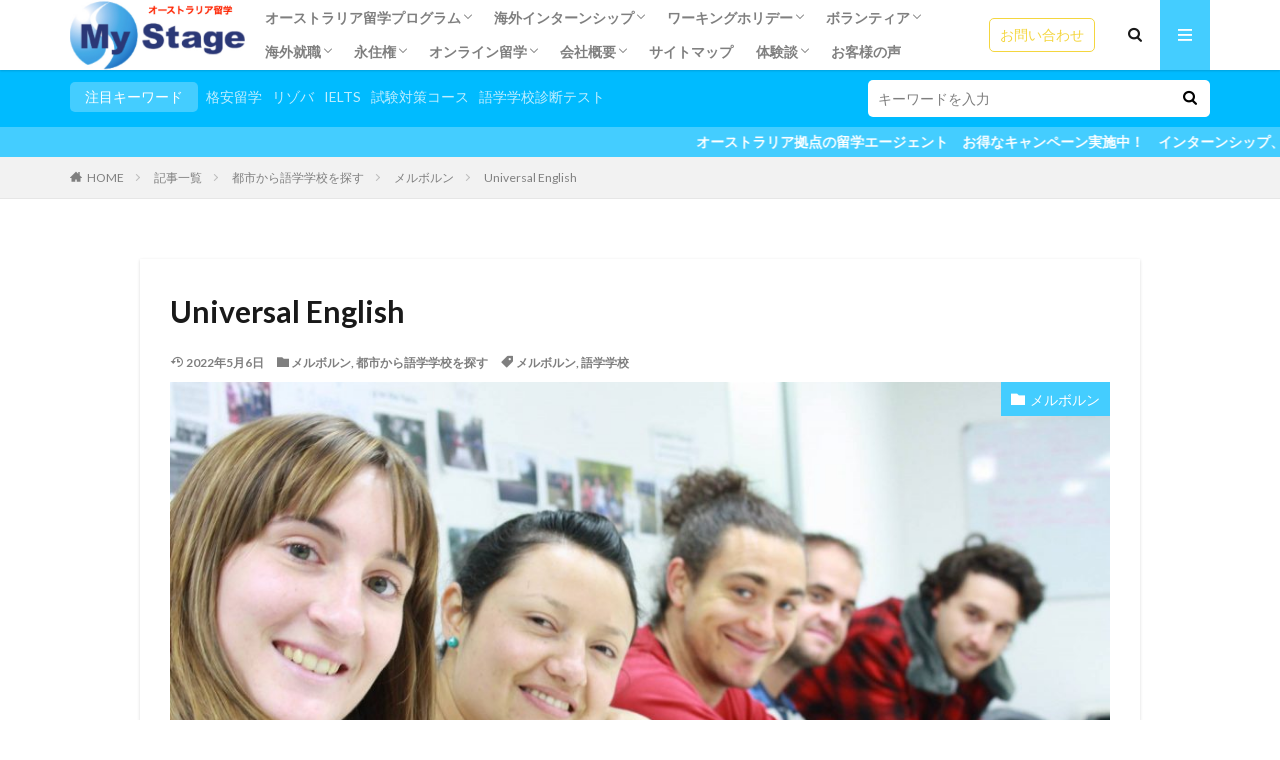

--- FILE ---
content_type: text/html; charset=UTF-8
request_url: https://www.mystageedu.com/uit-universal-institute-of-technology/
body_size: 25620
content:

<!DOCTYPE html>

<html dir="ltr" lang="ja" prefix="og: https://ogp.me/ns#" prefix="og: http://ogp.me/ns#" class="t-html 
t-middle ">

<head prefix="og: http://ogp.me/ns# fb: http://ogp.me/ns/fb# article: http://ogp.me/ns/article#">
<meta charset="UTF-8">
<title>Universal English - MyStage/マイステージ</title>

		<!-- All in One SEO 4.6.1.1 - aioseo.com -->
		<meta name="description" content="メルボルン語学学校【UE】 おすすめポイント ☆専門コースが充実の学校 ☆日本人がかなり少ない環境 ☆規模が大" />
		<meta name="robots" content="max-image-preview:large" />
		<link rel="canonical" href="https://www.mystageedu.com/uit-universal-institute-of-technology/" />
		<meta name="generator" content="All in One SEO (AIOSEO) 4.6.1.1" />
		<meta property="og:locale" content="ja_JP" />
		<meta property="og:site_name" content="MyStage/マイステージ - 留学 ワーホリ インターンシップ オーストラリア現地エージェント" />
		<meta property="og:type" content="article" />
		<meta property="og:title" content="Universal English - MyStage/マイステージ" />
		<meta property="og:description" content="メルボルン語学学校【UE】 おすすめポイント ☆専門コースが充実の学校 ☆日本人がかなり少ない環境 ☆規模が大" />
		<meta property="og:url" content="https://www.mystageedu.com/uit-universal-institute-of-technology/" />
		<meta property="article:published_time" content="2018-03-14T03:32:45+00:00" />
		<meta property="article:modified_time" content="2022-05-06T04:36:59+00:00" />
		<meta name="twitter:card" content="summary_large_image" />
		<meta name="twitter:title" content="Universal English - MyStage/マイステージ" />
		<meta name="twitter:description" content="メルボルン語学学校【UE】 おすすめポイント ☆専門コースが充実の学校 ☆日本人がかなり少ない環境 ☆規模が大" />
		<script type="application/ld+json" class="aioseo-schema">
			{"@context":"https:\/\/schema.org","@graph":[{"@type":"BlogPosting","@id":"https:\/\/www.mystageedu.com\/uit-universal-institute-of-technology\/#blogposting","name":"Universal English - MyStage\/\u30de\u30a4\u30b9\u30c6\u30fc\u30b8","headline":"Universal English","author":{"@id":"https:\/\/www.mystageedu.com\/author\/admin__mystage\/#author"},"publisher":{"@id":"https:\/\/www.mystageedu.com\/#organization"},"image":{"@type":"ImageObject","url":"https:\/\/www.mystageedu.com\/wp-content\/uploads\/2018\/03\/13235384_788899591247270_770389323045954662_o-1024x684.jpg","width":1024,"height":684},"datePublished":"2018-03-14T13:32:45+10:00","dateModified":"2022-05-06T14:36:59+10:00","inLanguage":"ja","mainEntityOfPage":{"@id":"https:\/\/www.mystageedu.com\/uit-universal-institute-of-technology\/#webpage"},"isPartOf":{"@id":"https:\/\/www.mystageedu.com\/uit-universal-institute-of-technology\/#webpage"},"articleSection":"\u30e1\u30eb\u30dc\u30eb\u30f3, \u90fd\u5e02\u304b\u3089\u8a9e\u5b66\u5b66\u6821\u3092\u63a2\u3059, \u30e1\u30eb\u30dc\u30eb\u30f3, \u8a9e\u5b66\u5b66\u6821"},{"@type":"BreadcrumbList","@id":"https:\/\/www.mystageedu.com\/uit-universal-institute-of-technology\/#breadcrumblist","itemListElement":[{"@type":"ListItem","@id":"https:\/\/www.mystageedu.com\/#listItem","position":1,"name":"\u5bb6","item":"https:\/\/www.mystageedu.com\/","nextItem":"https:\/\/www.mystageedu.com\/uit-universal-institute-of-technology\/#listItem"},{"@type":"ListItem","@id":"https:\/\/www.mystageedu.com\/uit-universal-institute-of-technology\/#listItem","position":2,"name":"Universal English","previousItem":"https:\/\/www.mystageedu.com\/#listItem"}]},{"@type":"Organization","@id":"https:\/\/www.mystageedu.com\/#organization","name":"MyStage\/\u30de\u30a4\u30b9\u30c6\u30fc\u30b8","url":"https:\/\/www.mystageedu.com\/","logo":{"@type":"ImageObject","url":"https:\/\/www.mystageedu.com\/wp-content\/uploads\/2018\/07\/WEB\u7528Logoss.jpg","@id":"https:\/\/www.mystageedu.com\/uit-universal-institute-of-technology\/#organizationLogo","width":180,"height":95},"image":{"@id":"https:\/\/www.mystageedu.com\/uit-universal-institute-of-technology\/#organizationLogo"}},{"@type":"Person","@id":"https:\/\/www.mystageedu.com\/author\/admin__mystage\/#author","url":"https:\/\/www.mystageedu.com\/author\/admin__mystage\/","name":"admin__mystage","image":{"@type":"ImageObject","@id":"https:\/\/www.mystageedu.com\/uit-universal-institute-of-technology\/#authorImage","url":"https:\/\/secure.gravatar.com\/avatar\/622d94bdaffee11896996db31afdd24a?s=96&d=mm&r=g","width":96,"height":96,"caption":"admin__mystage"}},{"@type":"WebPage","@id":"https:\/\/www.mystageedu.com\/uit-universal-institute-of-technology\/#webpage","url":"https:\/\/www.mystageedu.com\/uit-universal-institute-of-technology\/","name":"Universal English - MyStage\/\u30de\u30a4\u30b9\u30c6\u30fc\u30b8","description":"\u30e1\u30eb\u30dc\u30eb\u30f3\u8a9e\u5b66\u5b66\u6821\u3010UE\u3011 \u304a\u3059\u3059\u3081\u30dd\u30a4\u30f3\u30c8 \u2606\u5c02\u9580\u30b3\u30fc\u30b9\u304c\u5145\u5b9f\u306e\u5b66\u6821 \u2606\u65e5\u672c\u4eba\u304c\u304b\u306a\u308a\u5c11\u306a\u3044\u74b0\u5883 \u2606\u898f\u6a21\u304c\u5927","inLanguage":"ja","isPartOf":{"@id":"https:\/\/www.mystageedu.com\/#website"},"breadcrumb":{"@id":"https:\/\/www.mystageedu.com\/uit-universal-institute-of-technology\/#breadcrumblist"},"author":{"@id":"https:\/\/www.mystageedu.com\/author\/admin__mystage\/#author"},"creator":{"@id":"https:\/\/www.mystageedu.com\/author\/admin__mystage\/#author"},"image":{"@type":"ImageObject","url":"https:\/\/www.mystageedu.com\/wp-content\/uploads\/2018\/03\/13235384_788899591247270_770389323045954662_o-1024x684.jpg","@id":"https:\/\/www.mystageedu.com\/uit-universal-institute-of-technology\/#mainImage","width":1024,"height":684},"primaryImageOfPage":{"@id":"https:\/\/www.mystageedu.com\/uit-universal-institute-of-technology\/#mainImage"},"datePublished":"2018-03-14T13:32:45+10:00","dateModified":"2022-05-06T14:36:59+10:00"},{"@type":"WebSite","@id":"https:\/\/www.mystageedu.com\/#website","url":"https:\/\/www.mystageedu.com\/","name":"MyStage\/\u30de\u30a4\u30b9\u30c6\u30fc\u30b8","description":"\u7559\u5b66 \u30ef\u30fc\u30db\u30ea \u30a4\u30f3\u30bf\u30fc\u30f3\u30b7\u30c3\u30d7 \u30aa\u30fc\u30b9\u30c8\u30e9\u30ea\u30a2\u73fe\u5730\u30a8\u30fc\u30b8\u30a7\u30f3\u30c8","inLanguage":"ja","publisher":{"@id":"https:\/\/www.mystageedu.com\/#organization"}}]}
		</script>
		<!-- All in One SEO -->

<link rel='stylesheet' id='dashicons-css'  href='https://www.mystageedu.com/wp-includes/css/dashicons.min.css?ver=5.5.14' type='text/css' media='all' />
<link rel='stylesheet' id='thickbox-css'  href='https://www.mystageedu.com/wp-includes/js/thickbox/thickbox.css?ver=5.5.14' type='text/css' media='all' />
<link rel='stylesheet' id='sbi_styles-css'  href='https://www.mystageedu.com/wp-content/plugins/instagram-feed/css/sbi-styles.min.css?ver=6.6.1' type='text/css' media='all' />
<link rel='stylesheet' id='wp-block-library-css'  href='https://www.mystageedu.com/wp-includes/css/dist/block-library/style.min.css?ver=5.5.14' type='text/css' media='all' />
<link rel='stylesheet' id='liquid-block-speech-css'  href='https://www.mystageedu.com/wp-content/plugins/liquid-speech-balloon/css/block.css?ver=5.5.14' type='text/css' media='all' />
<link rel='stylesheet' id='contact-form-7-css'  href='https://www.mystageedu.com/wp-content/plugins/contact-form-7/includes/css/styles.css?ver=5.2.2' type='text/css' media='all' />
<link rel='stylesheet' id='fvp-frontend-css'  href='https://www.mystageedu.com/wp-content/plugins/featured-video-plus/styles/frontend.css?ver=2.3.3' type='text/css' media='all' />
<script src='https://www.mystageedu.com/wp-includes/js/jquery/jquery.js?ver=1.12.4-wp' id='jquery-core-js'></script>
<script src='https://www.mystageedu.com/wp-content/plugins/featured-video-plus/js/jquery.fitvids.min.js?ver=master-2015-08' id='jquery.fitvids-js'></script>
<script type='text/javascript' id='fvp-frontend-js-extra'>
/* <![CDATA[ */
var fvpdata = {"ajaxurl":"https:\/\/www.mystageedu.com\/wp-admin\/admin-ajax.php","nonce":"de49a04f9e","fitvids":"1","dynamic":"","overlay":"","opacity":"0.75","color":"b","width":"640"};
/* ]]> */
</script>
<script src='https://www.mystageedu.com/wp-content/plugins/featured-video-plus/js/frontend.min.js?ver=2.3.3' id='fvp-frontend-js'></script>
<link rel="https://api.w.org/" href="https://www.mystageedu.com/wp-json/" /><link rel="alternate" type="application/json" href="https://www.mystageedu.com/wp-json/wp/v2/posts/2844" /><link rel="alternate" type="application/json+oembed" href="https://www.mystageedu.com/wp-json/oembed/1.0/embed?url=https%3A%2F%2Fwww.mystageedu.com%2Fuit-universal-institute-of-technology%2F" />
<link rel="alternate" type="text/xml+oembed" href="https://www.mystageedu.com/wp-json/oembed/1.0/embed?url=https%3A%2F%2Fwww.mystageedu.com%2Fuit-universal-institute-of-technology%2F&#038;format=xml" />
<style type="text/css">
.qtranxs_flag_en {background-image: url(https://www.mystageedu.com/wp-content/plugins/qtranslate-x/flags/gb.png); background-repeat: no-repeat;}
</style>
<link hreflang="ja" href="https://www.mystageedu.com/ja/uit-universal-institute-of-technology/" rel="alternate" />
<link hreflang="en" href="https://www.mystageedu.com/en/uit-universal-institute-of-technology/" rel="alternate" />
<link hreflang="zh" href="https://www.mystageedu.com/zh/uit-universal-institute-of-technology/" rel="alternate" />
<link hreflang="ko" href="https://www.mystageedu.com/ko/uit-universal-institute-of-technology/" rel="alternate" />
<link hreflang="mn" href="https://www.mystageedu.com/mn/uit-universal-institute-of-technology/" rel="alternate" />
<link hreflang="x-default" href="https://www.mystageedu.com/uit-universal-institute-of-technology/" rel="alternate" />
<meta name="generator" content="qTranslate-XT 3.9.0" />
<link class="css-async" rel href="https://www.mystageedu.com/wp-content/themes/the-thor/css/icon.min.css">
<link class="css-async" rel href="https://fonts.googleapis.com/css?family=Lato:100,300,400,700,900">
<link class="css-async" rel href="https://fonts.googleapis.com/css?family=Fjalla+One">
<link rel="stylesheet" href="https://fonts.googleapis.com/css?family=Noto+Sans+JP:100,200,300,400,500,600,700,800,900">
<link rel="stylesheet" href="https://www.mystageedu.com/wp-content/themes/the-thor/style.min.css">
<link class="css-async" rel href="https://www.mystageedu.com/wp-content/themes/the-thor-child/style-user.css?1621570250">
<link rel="canonical" href="https://www.mystageedu.com/uit-universal-institute-of-technology/" />
<script src="https://ajax.googleapis.com/ajax/libs/jquery/1.12.4/jquery.min.js"></script>
<meta http-equiv="X-UA-Compatible" content="IE=edge">
<meta name="viewport" content="width=device-width, initial-scale=1, viewport-fit=cover"/>
<script>
(function(i,s,o,g,r,a,m){i['GoogleAnalyticsObject']=r;i[r]=i[r]||function(){
(i[r].q=i[r].q||[]).push(arguments)},i[r].l=1*new Date();a=s.createElement(o),
m=s.getElementsByTagName(o)[0];a.async=1;a.src=g;m.parentNode.insertBefore(a,m)
})(window,document,'script','https://www.google-analytics.com/analytics.js','ga');

ga('create', 'UA-47042942-1', 'auto');
ga('send', 'pageview');
</script>
<style>
.widget.widget_nav_menu ul.menu{border-color: rgba(68,205,255,0.15);}.widget.widget_nav_menu ul.menu li{border-color: rgba(68,205,255,0.75);}.widget.widget_nav_menu ul.menu .sub-menu li{border-color: rgba(68,205,255,0.15);}.widget.widget_nav_menu ul.menu .sub-menu li .sub-menu li:first-child{border-color: rgba(68,205,255,0.15);}.widget.widget_nav_menu ul.menu li a:hover{background-color: rgba(68,205,255,0.75);}.widget.widget_nav_menu ul.menu .current-menu-item > a{background-color: rgba(68,205,255,0.75);}.widget.widget_nav_menu ul.menu li .sub-menu li a:before {color:#44cdff;}.widget.widget_nav_menu ul.menu li a{background-color:#44cdff;}.widget.widget_nav_menu ul.menu .sub-menu a:hover{color:#44cdff;}.widget.widget_nav_menu ul.menu .sub-menu .current-menu-item a{color:#44cdff;}.widget.widget_categories ul{border-color: rgba(68,205,255,0.15);}.widget.widget_categories ul li{border-color: rgba(68,205,255,0.75);}.widget.widget_categories ul .children li{border-color: rgba(68,205,255,0.15);}.widget.widget_categories ul .children li .children li:first-child{border-color: rgba(68,205,255,0.15);}.widget.widget_categories ul li a:hover{background-color: rgba(68,205,255,0.75);}.widget.widget_categories ul .current-menu-item > a{background-color: rgba(68,205,255,0.75);}.widget.widget_categories ul li .children li a:before {color:#44cdff;}.widget.widget_categories ul li a{background-color:#44cdff;}.widget.widget_categories ul .children a:hover{color:#44cdff;}.widget.widget_categories ul .children .current-menu-item a{color:#44cdff;}.widgetSearch__input:hover{border-color:#44cdff;}.widgetCatTitle{background-color:#44cdff;}.widgetCatTitle__inner{background-color:#44cdff;}.widgetSearch__submit:hover{background-color:#44cdff;}.widgetProfile__sns{background-color:#44cdff;}.widget.widget_calendar .calendar_wrap tbody a:hover{background-color:#44cdff;}.widget ul li a:hover{color:#44cdff;}.widget.widget_rss .rsswidget:hover{color:#44cdff;}.widget.widget_tag_cloud a:hover{background-color:#44cdff;}.widget select:hover{border-color:#44cdff;}.widgetSearch__checkLabel:hover:after{border-color:#44cdff;}.widgetSearch__check:checked .widgetSearch__checkLabel:before, .widgetSearch__check:checked + .widgetSearch__checkLabel:before{border-color:#44cdff;}.widgetTab__item.current{border-top-color:#44cdff;}.widgetTab__item:hover{border-top-color:#44cdff;}.searchHead__title{background-color:#44cdff;}.searchHead__submit:hover{color:#44cdff;}.menuBtn__close:hover{color:#44cdff;}.menuBtn__link:hover{color:#44cdff;}@media only screen and (min-width: 992px){.menuBtn__link {background-color:#44cdff;}}.t-headerCenter .menuBtn__link:hover{color:#44cdff;}.searchBtn__close:hover{color:#44cdff;}.searchBtn__link:hover{color:#44cdff;}.breadcrumb__item a:hover{color:#44cdff;}.pager__item{color:#44cdff;}.pager__item:hover, .pager__item-current{background-color:#44cdff; color:#fff;}.page-numbers{color:#44cdff;}.page-numbers:hover, .page-numbers.current{background-color:#44cdff; color:#fff;}.pagePager__item{color:#44cdff;}.pagePager__item:hover, .pagePager__item-current{background-color:#44cdff; color:#fff;}.heading a:hover{color:#44cdff;}.eyecatch__cat{background-color:#44cdff;}.the__category{background-color:#44cdff;}.dateList__item a:hover{color:#44cdff;}.controllerFooter__item:last-child{background-color:#44cdff;}.controllerFooter__close{background-color:#44cdff;}.bottomFooter__topBtn{background-color:#44cdff;}.mask-color{background-color:#44cdff;}.mask-colorgray{background-color:#44cdff;}.pickup3__item{background-color:#44cdff;}.categoryBox__title{color:#44cdff;}.comments__list .comment-meta{background-color:#44cdff;}.comment-respond .submit{background-color:#44cdff;}.prevNext__pop{background-color:#44cdff;}.swiper-pagination-bullet-active{background-color:#44cdff;}.swiper-slider .swiper-button-next, .swiper-slider .swiper-container-rtl .swiper-button-prev, .swiper-slider .swiper-button-prev, .swiper-slider .swiper-container-rtl .swiper-button-next	{background-color:#44cdff;}body{background:#ffffff;}.searchHead{background-color:#00bbff;}.infoHead{background-color:#44cdff;}.l-header{background-color:#ffffff;}.globalNavi::before{background: -webkit-gradient(linear,left top,right top,color-stop(0%,rgba(255,255,255,0)),color-stop(100%,#ffffff));}.snsFooter{background-color:#44cdff}.widget-main .heading.heading-widget{background-color:#44cdff}.widget-main .heading.heading-widgetsimple{background-color:#44cdff}.widget-main .heading.heading-widgetsimplewide{background-color:#44cdff}.widget-main .heading.heading-widgetwide{background-color:#44cdff}.widget-main .heading.heading-widgetbottom:before{border-color:#44cdff}.widget-main .heading.heading-widgetborder{border-color:#44cdff}.widget-main .heading.heading-widgetborder::before,.widget-main .heading.heading-widgetborder::after{background-color:#44cdff}.widget-side .heading.heading-widget{background-color:#ff77d1}.widget-side .heading.heading-widgetsimple{background-color:#ff77d1}.widget-side .heading.heading-widgetsimplewide{background-color:#ff77d1}.widget-side .heading.heading-widgetwide{background-color:#ff77d1}.widget-side .heading.heading-widgetbottom:before{border-color:#ff77d1}.widget-side .heading.heading-widgetborder{border-color:#ff77d1}.widget-side .heading.heading-widgetborder::before,.widget-side .heading.heading-widgetborder::after{background-color:#ff77d1}.widget-foot .heading.heading-widget{background-color:#eded00}.widget-foot .heading.heading-widgetsimple{background-color:#eded00}.widget-foot .heading.heading-widgetsimplewide{background-color:#eded00}.widget-foot .heading.heading-widgetwide{background-color:#eded00}.widget-foot .heading.heading-widgetbottom:before{border-color:#eded00}.widget-foot .heading.heading-widgetborder{border-color:#eded00}.widget-foot .heading.heading-widgetborder::before,.widget-foot .heading.heading-widgetborder::after{background-color:#eded00}.widget-menu .heading.heading-widget{background-color:#44cdff}.widget-menu .heading.heading-widgetsimple{background-color:#44cdff}.widget-menu .heading.heading-widgetsimplewide{background-color:#44cdff}.widget-menu .heading.heading-widgetwide{background-color:#44cdff}.widget-menu .heading.heading-widgetbottom:before{border-color:#44cdff}.widget-menu .heading.heading-widgetborder{border-color:#44cdff}.widget-menu .heading.heading-widgetborder::before,.widget-menu .heading.heading-widgetborder::after{background-color:#44cdff}.swiper-slider{height: 182px;}@media only screen and (min-width: 768px){.swiper-slider {height: 610px;}}.still.still-movie .still__box{background-image:url();}@media only screen and (min-width: 768px){.still.still-movie .still__box{background-image:url();}}.pickupHead{background-color:#da1725}.rankingBox__bg{background-color:#ff77d1}.commonCtr__bg.mask.mask-color{background-color:#999999}.the__ribbon{background-color:#dd3333}.the__ribbon:after{border-left-color:#dd3333; border-right-color:#dd3333}.eyecatch__link.eyecatch__link-mask:hover::after{content: "READ MORE";}.eyecatch__link.eyecatch__link-maskzoom:hover::after{content: "READ MORE";}.eyecatch__link.eyecatch__link-maskzoomrotate:hover::after{content: "READ MORE";}.cc-ft111{color:#44cdff;}.cc-hv111:hover{color:#44cdff;}.cc-bg111{background-color:#44cdff;}.cc-br111{border-color:#44cdff;}.postcta-bg{background-color:#3970a2}.content .afTagBox__btnDetail{background-color:#44cdff;}.widget .widgetAfTag__btnDetail{background-color:#44cdff;}.content .afTagBox__btnAf{background-color:#44cdff;}.widget .widgetAfTag__btnAf{background-color:#44cdff;}.content a{color:#44cdff;}.phrase a{color:#44cdff;}.content .sitemap li a:hover{color:#44cdff;}.content h2 a:hover,.content h3 a:hover,.content h4 a:hover,.content h5 a:hover{color:#44cdff;}.content ul.menu li a:hover{color:#44cdff;}.content .es-LiconBox:before{background-color:#a83f3f;}.content .es-LiconCircle:before{background-color:#a83f3f;}.content .es-BTiconBox:before{background-color:#a83f3f;}.content .es-BTiconCircle:before{background-color:#a83f3f;}.content .es-BiconObi{border-color:#a83f3f;}.content .es-BiconCorner:before{background-color:#a83f3f;}.content .es-BiconCircle:before{background-color:#a83f3f;}.content .es-BmarkHatena::before{background-color:#005293;}.content .es-BmarkExcl::before{background-color:#b60105;}.content .es-BmarkQ::before{background-color:#005293;}.content .es-BmarkQ::after{border-top-color:#005293;}.content .es-BmarkA::before{color:#b60105;}.content .es-BsubTradi::before{color:#ffffff;background-color:#b60105;border-color:#b60105;}.btn__link-primary{color:#ffffff; background-color:#f4d63f;}.content .btn__link-primary{color:#ffffff; background-color:#f4d63f;}.searchBtn__contentInner .btn__link-search{color:#ffffff; background-color:#f4d63f;}.btn__link-secondary{color:#ffffff; background-color:#f4d63f;}.content .btn__link-secondary{color:#ffffff; background-color:#f4d63f;}.btn__link-search{color:#ffffff; background-color:#f4d63f;}.btn__link-normal{color:#f4d63f;}.content .btn__link-normal{color:#f4d63f;}.btn__link-normal:hover{background-color:#f4d63f;}.content .btn__link-normal:hover{background-color:#f4d63f;}.comments__list .comment-reply-link{color:#f4d63f;}.comments__list .comment-reply-link:hover{background-color:#f4d63f;}@media only screen and (min-width: 992px){.subNavi__link-pickup{color:#f4d63f;}}@media only screen and (min-width: 992px){.subNavi__link-pickup:hover{background-color:#f4d63f;}}.partsH2-30 h2{color:#000000; background: repeating-linear-gradient(-45deg, #f4ee97, #f4ee97 3px, #ffffff 3px, #ffffff 7px);}.partsH3-13 h3{color:#191919; border-left-color:#07ceed; border-bottom-color:#d8d8d8;}.content h4{color:#191919}.content h5{color:#191919}.content ul > li::before{color:#ffffff;}.content ul{color:#191919;}.content ol > li::before{color:#23cde0; border-color:#23cde0;}.content ol > li > ol > li::before{background-color:#23cde0; border-color:#23cde0;}.content ol > li > ol > li > ol > li::before{color:#23cde0; border-color:#23cde0;}.partsOl-1 ol{color:#191919; background-color:#f2f2f2;}.content .balloon .balloon__text{color:#191919; background-color:#f2f2f2;}.content .balloon .balloon__text-left:before{border-left-color:#f2f2f2;}.content .balloon .balloon__text-right:before{border-right-color:#f2f2f2;}.content .balloon-boder .balloon__text{color:#191919; background-color:#ffffff;  border-color:#d8d8d8;}.content .balloon-boder .balloon__text-left:before{border-left-color:#d8d8d8;}.content .balloon-boder .balloon__text-left:after{border-left-color:#ffffff;}.content .balloon-boder .balloon__text-right:before{border-right-color:#d8d8d8;}.content .balloon-boder .balloon__text-right:after{border-right-color:#ffffff;}.content blockquote{color:#191919; background-color:#f2f2f2;}.content blockquote::before{color:#d8d8d8;}.content table{color:#191919; border-top-color:#E5E5E5; border-left-color:#E5E5E5;}.content table th{background:#00aec1; color:#ffffff; ;border-right-color:#E5E5E5; border-bottom-color:#E5E5E5;}.content table td{background:#ffffff; ;border-right-color:#E5E5E5; border-bottom-color:#E5E5E5;}.content table tr:nth-child(odd) td{background-color:#f2f2f2;}
</style>
<link rel="icon" href="https://www.mystageedu.com/wp-content/uploads/2020/04/cropped-mystage-favicon-32x32.png" sizes="32x32" />
<link rel="icon" href="https://www.mystageedu.com/wp-content/uploads/2020/04/cropped-mystage-favicon-192x192.png" sizes="192x192" />
<link rel="apple-touch-icon" href="https://www.mystageedu.com/wp-content/uploads/2020/04/cropped-mystage-favicon-180x180.png" />
<meta name="msapplication-TileImage" content="https://www.mystageedu.com/wp-content/uploads/2020/04/cropped-mystage-favicon-270x270.png" />
		<style type="text/css" id="wp-custom-css">
			/* TOP新着記事の枠 */
/* TOP新着記事二分割 */
.widgetArchive {
	display: flex;
	flex-wrap: wrap;
	justify-content: space-between;
}
li.widgetArchive__item{
	width:calc(50% - 6px);
	text-align: center;
	background-color: #fff;
	box-shadow: 0px 1px 3px 0px #ccc;
	margin-bottom: 12px;
	padding-bottom: 4px;
}
.widgetArchive .heading a{
	font-weight: 400;
	padding:0 4px;
}

.shadow {
    margin-top: 5px; /* 画像の上の余白*/
    display: inline-block; 
    box-shadow: 0px 5px 15px -5px rgba(0, 0, 0, 0.8); /*横方向　下方向　ぼかし　広がり　色 */
}

.effect {
    border-radius: 10px;
}

/* 記事2-3カラムの位置調整 */
.wp-block-column {
	margin-top: 20px!important;
}
		</style>
		<meta property="og:site_name" content="MyStage/マイステージ" />
<meta property="og:type" content="article" />
<meta property="og:title" content="Universal English" />
<meta property="og:description" content="目次 0.1 メルボルン語学学校【UE】0.1.1 おすすめポイント1 学校概要1.1.1 学校のH [&hellip;]" />
<meta property="og:url" content="https://www.mystageedu.com/uit-universal-institute-of-technology/" />
<meta property="og:image" content="https://www.mystageedu.com/wp-content/uploads/2018/03/13235384_788899591247270_770389323045954662_o-1024x684.jpg" />
<meta name="twitter:card" content="summary_large_image" />
<meta name="twitter:site" content="@MyStageJapan" />


</head>
<body class=" t-logoSp40 t-logoPc70 t-naviNoneSp t-footerFixed" id="top">


  <!--l-header-->
  <header class="l-header l-header-shadow">
    <div class="container container-header">

      <!--logo-->
			<p class="siteTitle">
				<a class="siteTitle__link" href="https://www.mystageedu.com">
											<img class="siteTitle__logo" src="https://www.mystageedu.com/wp-content/uploads/2020/05/mystage-logo-aus.jpeg" alt="MyStage/マイステージ" width="500" height="200" >
					        </a>
      </p>      <!--/logo-->


      				<!--globalNavi-->
				<nav class="globalNavi u-none-sp">
					<div class="globalNavi__inner">
            <ul class="globalNavi__list"><li id="menu-item-1136" class="menu-item menu-item-type-custom menu-item-object-custom menu-item-has-children menu-item-1136"><a href="#">オーストラリア留学プログラム</a>
<ul class="sub-menu">
	<li id="menu-item-1135" class="menu-item menu-item-type-custom menu-item-object-custom menu-item-1135"><a href="https://mystageedu.com/aus-city-english-school-list/">都市別語学学校</a></li>
	<li id="menu-item-366" class="menu-item menu-item-type-post_type menu-item-object-page menu-item-366"><a href="https://www.mystageedu.com/english-programs/">語学留学</a></li>
	<li id="menu-item-614" class="menu-item menu-item-type-post_type menu-item-object-page menu-item-614"><a href="https://www.mystageedu.com/vocational-school-australia/">専門学校留学</a></li>
	<li id="menu-item-365" class="menu-item menu-item-type-post_type menu-item-object-page menu-item-365"><a href="https://www.mystageedu.com/short-term-english-programs/">短期語学留学</a></li>
	<li id="menu-item-613" class="menu-item menu-item-type-post_type menu-item-object-page menu-item-613"><a href="https://www.mystageedu.com/universities/">大学・大学院留学</a></li>
	<li id="menu-item-618" class="menu-item menu-item-type-post_type menu-item-object-page menu-item-618"><a href="https://www.mystageedu.com/primary-school-high-school/">小/中/高校留学</a></li>
	<li id="menu-item-11793" class="menu-item menu-item-type-post_type menu-item-object-page menu-item-11793"><a href="https://www.mystageedu.com/kindergarten-study-abroad/">幼稚園留学</a></li>
	<li id="menu-item-12304" class="menu-item menu-item-type-post_type menu-item-object-post menu-item-12304"><a href="https://www.mystageedu.com/tobitate-japan-study-abroad-program/">トビタテ留学JAPAN</a></li>
	<li id="menu-item-612" class="menu-item menu-item-type-post_type menu-item-object-page menu-item-612"><a href="https://www.mystageedu.com/study-with-family/">親子留学</a></li>
	<li id="menu-item-695" class="menu-item menu-item-type-post_type menu-item-object-page menu-item-695"><a href="https://www.mystageedu.com/study-abroad-countries-top3/">2カ国留学</a></li>
	<li id="menu-item-11794" class="menu-item menu-item-type-post_type menu-item-object-page menu-item-11794"><a href="https://www.mystageedu.com/study-abroad-list-worldwide/">他国の留学一覧</a></li>
	<li id="menu-item-694" class="menu-item menu-item-type-post_type menu-item-object-page menu-item-694"><a href="https://www.mystageedu.com/spring-and-summer-holiday-program-australia/">春休み夏休み大学生プログラム</a></li>
	<li id="menu-item-12309" class="menu-item menu-item-type-post_type menu-item-object-post menu-item-12309"><a href="https://www.mystageedu.com/exam-preparation-course/">試験対策コース</a></li>
	<li id="menu-item-2166" class="menu-item menu-item-type-post_type menu-item-object-page menu-item-2166"><a href="https://www.mystageedu.com/japanese-tutor-study-course/">日本語教師養成講座</a></li>
	<li id="menu-item-364" class="menu-item menu-item-type-post_type menu-item-object-page menu-item-364"><a href="https://www.mystageedu.com/tecsol/">児童英語教師養成講座(TECSOL)</a></li>
	<li id="menu-item-696" class="menu-item menu-item-type-post_type menu-item-object-page menu-item-696"><a href="https://www.mystageedu.com/tesol/">英語教師養成講座(TESOL)</a></li>
	<li id="menu-item-12305" class="menu-item menu-item-type-post_type menu-item-object-post menu-item-12305"><a href="https://www.mystageedu.com/hobby-skills-english-lesson/">お稽古留学</a></li>
	<li id="menu-item-611" class="menu-item menu-item-type-post_type menu-item-object-page menu-item-611"><a href="https://www.mystageedu.com/senior-education/">シニア留学</a></li>
	<li id="menu-item-608" class="menu-item menu-item-type-post_type menu-item-object-page menu-item-608"><a href="https://www.mystageedu.com/study-tour/">スタディーツアー</a></li>
	<li id="menu-item-629" class="menu-item menu-item-type-post_type menu-item-object-page menu-item-629"><a href="https://www.mystageedu.com/country-side-homestay-australia/">田舎ステイプログラム</a></li>
</ul>
</li>
<li id="menu-item-6727" class="menu-item menu-item-type-custom menu-item-object-custom menu-item-has-children menu-item-6727"><a href="#">海外インターンシップ</a>
<ul class="sub-menu">
	<li id="menu-item-12456" class="menu-item menu-item-type-post_type menu-item-object-post menu-item-12456"><a href="https://www.mystageedu.com/paid-internship/">オーストラリア有給インターンシップ</a></li>
	<li id="menu-item-12431" class="menu-item menu-item-type-taxonomy menu-item-object-category menu-item-12431"><a href="https://www.mystageedu.com/category/personal-experience/paid-internship-experience/">オーストラリア有給インターンシップ体験談</a></li>
	<li id="menu-item-712" class="menu-item menu-item-type-post_type menu-item-object-page menu-item-712"><a href="https://www.mystageedu.com/paid-internship-query-australia/">有給インターンシップQ&#038;A</a></li>
	<li id="menu-item-3675" class="menu-item menu-item-type-post_type menu-item-object-post menu-item-3675"><a href="https://www.mystageedu.com/paid-internship-canada/">カナダ有給インターンシップ</a></li>
	<li id="menu-item-12454" class="menu-item menu-item-type-post_type menu-item-object-page menu-item-12454"><a href="https://www.mystageedu.com/unpaid-internship-australia/">オーストラリア無給インターンシップ</a></li>
	<li id="menu-item-12432" class="menu-item menu-item-type-taxonomy menu-item-object-category menu-item-12432"><a href="https://www.mystageedu.com/category/personal-experience/unpaidexp/">オーストラリア無給インターンシップ体験談</a></li>
	<li id="menu-item-703" class="menu-item menu-item-type-post_type menu-item-object-page menu-item-703"><a href="https://www.mystageedu.com/%e7%84%a1%e7%b5%a6%e3%82%a4%e3%83%b3%e3%82%bf%e3%83%bc%e3%83%b3%e3%82%b7%e3%83%83%e3%83%97%ef%bd%91%ef%bc%86%ef%bd%81/">無給インターンシップＱ＆Ａ</a></li>
</ul>
</li>
<li id="menu-item-6813" class="menu-item menu-item-type-custom menu-item-object-custom menu-item-has-children menu-item-6813"><a href="#">ワーキングホリデー</a>
<ul class="sub-menu">
	<li id="menu-item-6814" class="menu-item menu-item-type-post_type menu-item-object-page menu-item-6814"><a href="https://www.mystageedu.com/workingholiday-support-agent/">ワーキングホリデーとは？</a></li>
	<li id="menu-item-14156" class="menu-item menu-item-type-post_type menu-item-object-post menu-item-14156"><a href="https://www.mystageedu.com/success-workingholiday-experience/">留学費用の元が取れるワーホリの方法</a></li>
	<li id="menu-item-6816" class="menu-item menu-item-type-post_type menu-item-object-post menu-item-6816"><a href="https://www.mystageedu.com/packageplan/">ワーホリお得なパッケージ</a></li>
	<li id="menu-item-15991" class="menu-item menu-item-type-post_type menu-item-object-post menu-item-15991"><a href="https://www.mystageedu.com/homestay-experience/">英語力向上だけじゃない！ホームステイ魅力</a></li>
	<li id="menu-item-15993" class="menu-item menu-item-type-post_type menu-item-object-post menu-item-15993"><a href="https://www.mystageedu.com/visa-workingholiday-student/">あなたに合うビザを見つけよう！ビザの選び方</a></li>
	<li id="menu-item-15995" class="menu-item menu-item-type-post_type menu-item-object-post menu-item-15995"><a href="https://www.mystageedu.com/15882-2/">【コラム】ワーホリ＆留学の成功の秘訣！</a></li>
	<li id="menu-item-15808" class="menu-item menu-item-type-post_type menu-item-object-post menu-item-15808"><a href="https://www.mystageedu.com/australia-mustbring-items/">【準備編】海外生活必須アイテム</a></li>
	<li id="menu-item-15810" class="menu-item menu-item-type-post_type menu-item-object-post menu-item-15810"><a href="https://www.mystageedu.com/australia-transport-iccard/">【準備編】オーストラリア交通ICカード</a></li>
</ul>
</li>
<li id="menu-item-13596" class="menu-item menu-item-type-custom menu-item-object-custom menu-item-has-children menu-item-13596"><a href="#">ボランティア</a>
<ul class="sub-menu">
	<li id="menu-item-10742" class="menu-item menu-item-type-post_type menu-item-object-page menu-item-10742"><a href="https://www.mystageedu.com/childcare-internship-volunteer-australia/">幼稚園ボランティア</a></li>
	<li id="menu-item-10743" class="menu-item menu-item-type-post_type menu-item-object-page menu-item-10743"><a href="https://www.mystageedu.com/japanese-tutor-australia/">日本語教師アシスタント</a></li>
</ul>
</li>
<li id="menu-item-10347" class="menu-item menu-item-type-custom menu-item-object-custom menu-item-has-children menu-item-10347"><a href="#">海外就職</a>
<ul class="sub-menu">
	<li id="menu-item-10348" class="menu-item menu-item-type-post_type menu-item-object-post menu-item-10348"><a href="https://www.mystageedu.com/singapore-working-abroad/">シンガポールで海外就職</a></li>
	<li id="menu-item-10349" class="menu-item menu-item-type-post_type menu-item-object-post menu-item-10349"><a href="https://www.mystageedu.com/working-abroad-description/">応募条件</a></li>
	<li id="menu-item-10350" class="menu-item menu-item-type-post_type menu-item-object-post menu-item-10350"><a href="https://www.mystageedu.com/%e3%83%97%e3%83%ad%e3%82%b0%e3%83%a9%e3%83%a0%e3%81%ae%e6%b5%81%e3%82%8c/">プログラムの流れ</a></li>
</ul>
</li>
<li id="menu-item-6811" class="menu-item menu-item-type-custom menu-item-object-custom menu-item-has-children menu-item-6811"><a href="#">永住権</a>
<ul class="sub-menu">
	<li id="menu-item-12887" class="menu-item menu-item-type-post_type menu-item-object-post menu-item-12887"><a href="https://www.mystageedu.com/australia-resident-life/">住みやすい国No.1！で暮らす</a></li>
	<li id="menu-item-666" class="menu-item menu-item-type-post_type menu-item-object-page menu-item-666"><a href="https://www.mystageedu.com/permanent-resident-australia/">永住権取得への道</a></li>
	<li id="menu-item-663" class="menu-item menu-item-type-post_type menu-item-object-page menu-item-663"><a href="https://www.mystageedu.com/%e7%94%b3%e8%ab%8b%e6%89%8b%e7%b6%9a%e3%81%8d%e3%81%ae%e6%b5%81%e3%82%8c/">申請手続きの流れ</a></li>
	<li id="menu-item-665" class="menu-item menu-item-type-post_type menu-item-object-page menu-item-665"><a href="https://www.mystageedu.com/study-abroad-resident/">留学して永住権が目指せる道</a></li>
	<li id="menu-item-662" class="menu-item menu-item-type-post_type menu-item-object-page menu-item-662"><a href="https://www.mystageedu.com/australia-visa-migration-agent/">ビザ申請を依頼する利点</a></li>
	<li id="menu-item-10507" class="menu-item menu-item-type-post_type menu-item-object-post menu-item-10507"><a href="https://www.mystageedu.com/permanent-resident-question/">永住権にまつわるよくある質問</a></li>
</ul>
</li>
<li id="menu-item-10358" class="menu-item menu-item-type-custom menu-item-object-custom menu-item-has-children menu-item-10358"><a href="#">オンライン留学</a>
<ul class="sub-menu">
	<li id="menu-item-15812" class="menu-item menu-item-type-post_type menu-item-object-post menu-item-15812"><a href="https://www.mystageedu.com/online-loro-language-center/">コスト抑えて英語力アップ！オンライン留学</a></li>
	<li id="menu-item-15817" class="menu-item menu-item-type-post_type menu-item-object-post menu-item-15817"><a href="https://www.mystageedu.com/online-loro-selective-english-course/">しっかり英語力アップ！セレクティブ英会話</a></li>
	<li id="menu-item-15815" class="menu-item menu-item-type-post_type menu-item-object-post menu-item-15815"><a href="https://www.mystageedu.com/online-loro-language-promotion/">お家でお手軽英語学習♪オンライン英会話</a></li>
</ul>
</li>
<li id="menu-item-10662" class="menu-item menu-item-type-post_type menu-item-object-page menu-item-has-children menu-item-10662"><a href="https://www.mystageedu.com/companyinfo/">会社概要</a>
<ul class="sub-menu">
	<li id="menu-item-21122" class="menu-item menu-item-type-post_type menu-item-object-page menu-item-21122"><a href="https://www.mystageedu.com/companyinfo/">会社概要</a></li>
	<li id="menu-item-24997" class="menu-item menu-item-type-post_type menu-item-object-post menu-item-24997"><a href="https://www.mystageedu.com/access/">アクセス</a></li>
	<li id="menu-item-21121" class="menu-item menu-item-type-post_type menu-item-object-post menu-item-21121"><a href="https://www.mystageedu.com/staff/">マイステージ スタッフプロフィール</a></li>
	<li id="menu-item-25285" class="menu-item menu-item-type-post_type menu-item-object-page menu-item-25285"><a href="https://www.mystageedu.com/privacy/">プライバシーポリシー</a></li>
</ul>
</li>
<li id="menu-item-10597" class="menu-item menu-item-type-post_type menu-item-object-page menu-item-10597"><a href="https://www.mystageedu.com/sitemap/">サイトマップ</a></li>
<li id="menu-item-16137" class="menu-item menu-item-type-taxonomy menu-item-object-category menu-item-has-children menu-item-16137"><a href="https://www.mystageedu.com/category/personal-experience/">体験談</a>
<ul class="sub-menu">
	<li id="menu-item-26122" class="menu-item menu-item-type-taxonomy menu-item-object-category menu-item-26122"><a href="https://www.mystageedu.com/category/personal-experience/students-stories/">留学体験談</a></li>
	<li id="menu-item-26121" class="menu-item menu-item-type-taxonomy menu-item-object-category menu-item-26121"><a href="https://www.mystageedu.com/category/personal-experience/paid-internship-experience/">有給インターンシップ体験談</a></li>
	<li id="menu-item-26123" class="menu-item menu-item-type-taxonomy menu-item-object-category menu-item-26123"><a href="https://www.mystageedu.com/category/personal-experience/unpaidexp/">無給インターンシップ体験談</a></li>
	<li id="menu-item-26134" class="menu-item menu-item-type-taxonomy menu-item-object-category menu-item-26134"><a href="https://www.mystageedu.com/category/personal-experience/uni-program-experience/">大学生春休み/夏休みプログラム体験談</a></li>
	<li id="menu-item-26124" class="menu-item menu-item-type-taxonomy menu-item-object-category menu-item-26124"><a href="https://www.mystageedu.com/category/personal-experience/volunteer-experiences/">ボランティア体験談</a></li>
	<li id="menu-item-26127" class="menu-item menu-item-type-taxonomy menu-item-object-category menu-item-26127"><a href="https://www.mystageedu.com/category/personal-experience/homestay-experiences/">ホームステイ・田舎ステイ</a></li>
	<li id="menu-item-26128" class="menu-item menu-item-type-taxonomy menu-item-object-category menu-item-26128"><a href="https://www.mystageedu.com/category/personal-experience/mystage-clients-voice/">マイステージ利用者の声</a></li>
	<li id="menu-item-26125" class="menu-item menu-item-type-taxonomy menu-item-object-category menu-item-26125"><a href="https://www.mystageedu.com/category/personal-experience/other-experience-stories/">その他体験談</a></li>
	<li id="menu-item-26126" class="menu-item menu-item-type-taxonomy menu-item-object-category menu-item-26126"><a href="https://www.mystageedu.com/category/personal-experience/online-english-experience/">オンライン留学＆英会話</a></li>
</ul>
</li>
<li id="menu-item-18201" class="menu-item menu-item-type-post_type menu-item-object-post menu-item-18201"><a href="https://www.mystageedu.com/customer-feedback-education-agent/">お客様の声</a></li>
</ul>					</div>
				</nav>
				<!--/globalNavi-->
			

							<!--subNavi-->
				<nav class="subNavi">
	        	        						<ul class="subNavi__list">
															<li class="subNavi__item"><a class="subNavi__link subNavi__link-pickup" href="https://www.mystageedu.com/%e3%83%a1%e3%83%bc%e3%83%ab%e3%81%a7%e3%81%8a%e5%95%8f%e5%90%88%e3%81%9b/">お問い合わせ</a></li>
													</ul>
									</nav>
				<!--/subNavi-->
			

            <!--searchBtn-->
			<div class="searchBtn ">
        <input class="searchBtn__checkbox" id="searchBtn-checkbox" type="checkbox">
        <label class="searchBtn__link searchBtn__link-text icon-search" for="searchBtn-checkbox"></label>
        <label class="searchBtn__unshown" for="searchBtn-checkbox"></label>

        <div class="searchBtn__content">
          <div class="searchBtn__scroll">
            <label class="searchBtn__close" for="searchBtn-checkbox"><i class="icon-close"></i>CLOSE</label>
            <div class="searchBtn__contentInner">
              <aside class="widget">
  <div class="widgetSearch">
    <form method="get" action="https://www.mystageedu.com" target="_top">
  <div class="widgetSearch__contents">
    <h3 class="heading heading-tertiary">キーワード</h3>
    <input class="widgetSearch__input widgetSearch__input-max" type="text" name="s" placeholder="キーワードを入力" value="">

        <ol class="widgetSearch__word">
            <li class="widgetSearch__wordItem"><a href="https://www.mystageedu.com?s=格安留学">格安留学</a></li>
	              <li class="widgetSearch__wordItem"><a href="https://www.mystageedu.com?s=リゾバ">リゾバ</a></li>
	              <li class="widgetSearch__wordItem"><a href="https://www.mystageedu.com?s=IELTS">IELTS</a></li>
	              <li class="widgetSearch__wordItem"><a href="https://www.mystageedu.com?s=試験対策コース">試験対策コース</a></li>
	              <li class="widgetSearch__wordItem"><a href="https://www.mystageedu.com?s=語学学校診断テスト">語学学校診断テスト</a></li>
	      </ol>
    
  </div>

  <div class="widgetSearch__contents">
    <h3 class="heading heading-tertiary">カテゴリー</h3>
	<select  name='cat' id='cat_696eccb6a810d' class='widgetSearch__select' >
	<option value=''>カテゴリーを選択</option>
	<option class="level-0" value="1">その他</option>
	<option class="level-0" value="4">キャンペーン情報</option>
	<option class="level-0" value="5">インターンシップ</option>
	<option class="level-0" value="6">学校情報</option>
	<option class="level-0" value="32">都市から語学学校を探す</option>
	<option class="level-0" value="33">シドニー</option>
	<option class="level-0" value="34">メルボルン</option>
	<option class="level-0" value="35">ブリスベン</option>
	<option class="level-0" value="36">ゴールドコースト</option>
	<option class="level-0" value="37">体験談</option>
	<option class="level-0" value="39">留学体験談</option>
	<option class="level-0" value="40">その他体験談</option>
	<option class="level-0" value="41">海外就職</option>
	<option class="level-0" value="42">有給インターンシップ体験談</option>
	<option class="level-0" value="45">study experience</option>
	<option class="level-0" value="46">other experience</option>
	<option class="level-0" value="55">パース</option>
	<option class="level-0" value="56">その他の都市</option>
	<option class="level-0" value="99">シニア留学</option>
	<option class="level-0" value="111">ブログ</option>
	<option class="level-0" value="112">無給インターンシップ体験談</option>
	<option class="level-0" value="168">ホームステイ</option>
	<option class="level-0" value="169">永住権</option>
	<option class="level-0" value="170">留学</option>
	<option class="level-0" value="171">ワーキングホリデー</option>
	<option class="level-0" value="172">ボランティア</option>
	<option class="level-0" value="173">お稽古留学</option>
	<option class="level-0" value="174">幼稚園留学</option>
	<option class="level-0" value="175">小中高留学</option>
	<option class="level-0" value="176">語学留学</option>
	<option class="level-0" value="177">親子留学</option>
	<option class="level-0" value="178">大学/大学院留学</option>
	<option class="level-0" value="179">有給インターンシップ</option>
	<option class="level-0" value="180">無給インターンシップ</option>
	<option class="level-0" value="181">フィリピン留学</option>
	<option class="level-0" value="182">格安留学</option>
	<option class="level-0" value="183">マレーシア留学</option>
	<option class="level-0" value="233">専門学校留学</option>
	<option class="level-0" value="246">現地情報</option>
	<option class="level-0" value="247">シドニー</option>
	<option class="level-0" value="248">Japan internship</option>
	<option class="level-0" value="260">海外保険</option>
	<option class="level-0" value="261">オンライン留学</option>
	<option class="level-0" value="262">就活サポート</option>
	<option class="level-0" value="263">トビタテ留学</option>
	<option class="level-0" value="269">カナダ留学</option>
	<option class="level-0" value="289">ビザサポート</option>
	<option class="level-0" value="307">大学生春休み/夏休みプログラム</option>
	<option class="level-0" value="332">2カ国留学</option>
	<option class="level-0" value="339">フィジー留学</option>
	<option class="level-0" value="408">体験ツアー</option>
	<option class="level-0" value="640">ボランティア体験談</option>
	<option class="level-0" value="647">マイステージ利用者の声</option>
	<option class="level-0" value="648">オンライン留学＆英会話</option>
	<option class="level-0" value="649">ホームステイ・田舎ステイ</option>
	<option class="level-0" value="796">習い事</option>
	<option class="level-0" value="824">大学生春休み/夏休みプログラム体験談</option>
</select>
  </div>

  	<div class="widgetSearch__tag">
    <h3 class="heading heading-tertiary">タグ</h3>
    <label><input class="widgetSearch__check" type="checkbox" name="tag[]" value="2%e3%82%ab%e5%9b%bd%e7%95%99%e5%ad%a6" /><span class="widgetSearch__checkLabel">2カ国留学</span></label><label><input class="widgetSearch__check" type="checkbox" name="tag[]" value="%e5%b0%82%e9%96%80%e5%ad%a6%e6%a0%a1%e7%95%99%e5%ad%a6" /><span class="widgetSearch__checkLabel">専門学校留学</span></label><label><input class="widgetSearch__check" type="checkbox" name="tag[]" value="%e5%a4%a7%e5%ad%a6%e7%95%99%e5%ad%a6" /><span class="widgetSearch__checkLabel">大学留学</span></label><label><input class="widgetSearch__check" type="checkbox" name="tag[]" value="%e5%a4%a7%e5%ad%a6%e9%80%b2%e5%ad%a6" /><span class="widgetSearch__checkLabel">大学進学</span></label><label><input class="widgetSearch__check" type="checkbox" name="tag[]" value="%e5%a4%a7%e5%ad%a6%e9%99%a2%e7%95%99%e5%ad%a6" /><span class="widgetSearch__checkLabel">大学院留学</span></label><label><input class="widgetSearch__check" type="checkbox" name="tag[]" value="%e5%a5%a8%e5%ad%a6%e9%87%91" /><span class="widgetSearch__checkLabel">奨学金</span></label><label><input class="widgetSearch__check" type="checkbox" name="tag[]" value="%e5%ad%a6%e7%94%9f%e3%83%93%e3%82%b6" /><span class="widgetSearch__checkLabel">学生ビザ</span></label><label><input class="widgetSearch__check" type="checkbox" name="tag[]" value="%e5%ad%a6%e7%94%9f%e3%83%93%e3%82%b6%e5%88%87%e3%82%8a%e6%9b%bf%e3%81%88" /><span class="widgetSearch__checkLabel">学生ビザ切り替え</span></label><label><input class="widgetSearch__check" type="checkbox" name="tag[]" value="%e5%b0%82%e9%96%80%e3%82%b3%e3%83%bc%e3%82%b9" /><span class="widgetSearch__checkLabel">専門コース</span></label><label><input class="widgetSearch__check" type="checkbox" name="tag[]" value="%e5%b0%82%e9%96%80%e5%ad%a6%e6%a0%a1" /><span class="widgetSearch__checkLabel">専門学校</span></label><label><input class="widgetSearch__check" type="checkbox" name="tag[]" value="%e5%b0%82%e9%96%80%e7%95%99%e5%ad%a6" /><span class="widgetSearch__checkLabel">専門留学</span></label><label><input class="widgetSearch__check" type="checkbox" name="tag[]" value="%e5%a4%a7%e5%ad%a6%e7%94%9f" /><span class="widgetSearch__checkLabel">大学生</span></label><label><input class="widgetSearch__check" type="checkbox" name="tag[]" value="%e5%b0%8f%e5%ad%a6%e7%94%9f%e7%95%99%e5%ad%a6" /><span class="widgetSearch__checkLabel">小学生留学</span></label><label><input class="widgetSearch__check" type="checkbox" name="tag[]" value="%e5%b9%bc%e7%a8%9a%e5%9c%92%e3%83%9c%e3%83%a9%e3%83%b3%e3%83%86%e3%82%a3%e3%82%a2" /><span class="widgetSearch__checkLabel">幼稚園ボランティア</span></label><label><input class="widgetSearch__check" type="checkbox" name="tag[]" value="%e5%b9%bc%e7%a8%9a%e5%9c%92%e7%95%99%e5%ad%a6" /><span class="widgetSearch__checkLabel">幼稚園留学</span></label><label><input class="widgetSearch__check" type="checkbox" name="tag[]" value="%e6%97%a5%e6%9c%ac%e8%aa%9e%e6%95%99%e5%b8%ab" /><span class="widgetSearch__checkLabel">日本語教師</span></label><label><input class="widgetSearch__check" type="checkbox" name="tag[]" value="%e6%97%a9%e6%9c%9f%e7%95%99%e5%ad%a6" /><span class="widgetSearch__checkLabel">早期留学</span></label><label><input class="widgetSearch__check" type="checkbox" name="tag[]" value="%e6%9c%89%e7%b5%a6%e3%82%a4%e3%83%b3%e3%82%bf%e3%83%bc%e3%83%b3" /><span class="widgetSearch__checkLabel">有給インターン</span></label><label><input class="widgetSearch__check" type="checkbox" name="tag[]" value="%e6%9c%89%e7%b5%a6%e3%82%a4%e3%83%b3%e3%82%bf%e3%83%bc%e3%83%b3%e3%82%b7%e3%83%83%e3%83%97" /><span class="widgetSearch__checkLabel">有給インターンシップ</span></label><label><input class="widgetSearch__check" type="checkbox" name="tag[]" value="%e6%9c%ac%e6%a0%bc%e7%95%99%e5%ad%a6" /><span class="widgetSearch__checkLabel">本格留学</span></label><label><input class="widgetSearch__check" type="checkbox" name="tag[]" value="%e6%a0%bc%e5%ae%89" /><span class="widgetSearch__checkLabel">格安</span></label><label><input class="widgetSearch__check" type="checkbox" name="tag[]" value="%e5%a4%a7%e5%ad%a6%e7%94%9f%e3%83%97%e3%83%ad%e3%82%b0%e3%83%a9%e3%83%a0" /><span class="widgetSearch__checkLabel">大学生プログラム</span></label><label><input class="widgetSearch__check" type="checkbox" name="tag[]" value="%e5%a4%a7%e5%ad%a6%e4%bc%91%e5%ad%a6" /><span class="widgetSearch__checkLabel">大学休学</span></label><label><input class="widgetSearch__check" type="checkbox" name="tag[]" value="%e6%a0%bc%e5%ae%89%e7%95%99%e5%ad%a6" /><span class="widgetSearch__checkLabel">格安留学</span></label><label><input class="widgetSearch__check" type="checkbox" name="tag[]" value="%e3%83%af%e3%83%bc%e3%83%9b%e3%83%aa%e6%ba%96%e5%82%99" /><span class="widgetSearch__checkLabel">ワーホリ準備</span></label><label><input class="widgetSearch__check" type="checkbox" name="tag[]" value="%e3%83%a8%e3%82%ac%e3%82%a4%e3%83%b3%e3%82%b9%e3%83%88%e3%83%a9%e3%82%af%e3%82%bf%e3%83%bc" /><span class="widgetSearch__checkLabel">ヨガインストラクター</span></label><label><input class="widgetSearch__check" type="checkbox" name="tag[]" value="%e3%83%a8%e3%82%ac%e7%95%99%e5%ad%a6" /><span class="widgetSearch__checkLabel">ヨガ留学</span></label><label><input class="widgetSearch__check" type="checkbox" name="tag[]" value="%e3%83%aa%e3%82%be%e3%83%bc%e3%83%88%e3%83%90%e3%82%a4%e3%83%88" /><span class="widgetSearch__checkLabel">リゾートバイト</span></label><label><input class="widgetSearch__check" type="checkbox" name="tag[]" value="%e3%83%aa%e3%82%be%e3%83%90" /><span class="widgetSearch__checkLabel">リゾバ</span></label><label><input class="widgetSearch__check" type="checkbox" name="tag[]" value="%e3%83%ad%e3%83%ad%e8%8b%b1%e4%bc%9a%e8%a9%b1" /><span class="widgetSearch__checkLabel">ロロ英会話</span></label><label><input class="widgetSearch__check" type="checkbox" name="tag[]" value="%e3%83%af%e3%83%bc%e3%82%ad%e3%83%b3%e3%82%b0%e3%83%9b%e3%83%aa%e3%83%87%e3%83%bc" /><span class="widgetSearch__checkLabel">ワーキングホリデー</span></label><label><input class="widgetSearch__check" type="checkbox" name="tag[]" value="%e3%83%af%e3%83%bc%e3%82%ad%e3%83%b3%e3%82%b0%e3%83%9b%e3%83%aa%e3%83%87%e3%83%bc%e3%83%93%e3%82%b6" /><span class="widgetSearch__checkLabel">ワーキングホリデービザ</span></label><label><input class="widgetSearch__check" type="checkbox" name="tag[]" value="%e3%83%af%e3%83%bc%e3%83%9b%e3%83%aa" /><span class="widgetSearch__checkLabel">ワーホリ</span></label><label><input class="widgetSearch__check" type="checkbox" name="tag[]" value="%e3%83%af%e3%83%bc%e3%83%9b%e3%83%aa%e3%83%93%e3%82%b6" /><span class="widgetSearch__checkLabel">ワーホリビザ</span></label><label><input class="widgetSearch__check" type="checkbox" name="tag[]" value="%e4%b8%ad%e5%ad%a6%e7%94%9f%e7%95%99%e5%ad%a6" /><span class="widgetSearch__checkLabel">中学生留学</span></label><label><input class="widgetSearch__check" type="checkbox" name="tag[]" value="%e5%a4%a7%e5%ad%a6%e3%83%97%e3%83%ad%e3%82%b0%e3%83%a9%e3%83%a0" /><span class="widgetSearch__checkLabel">大学プログラム</span></label><label><input class="widgetSearch__check" type="checkbox" name="tag[]" value="%e4%b8%ad%e5%ad%a6%e7%95%99%e5%ad%a6" /><span class="widgetSearch__checkLabel">中学留学</span></label><label><input class="widgetSearch__check" type="checkbox" name="tag[]" value="%e4%ba%a4%e6%8f%9b%e7%95%99%e5%ad%a6" /><span class="widgetSearch__checkLabel">交換留学</span></label><label><input class="widgetSearch__check" type="checkbox" name="tag[]" value="%e4%bb%8b%e8%ad%b7" /><span class="widgetSearch__checkLabel">介護</span></label><label><input class="widgetSearch__check" type="checkbox" name="tag[]" value="%e4%bb%8b%e8%ad%b7%e3%82%b3%e3%83%bc%e3%82%b9" /><span class="widgetSearch__checkLabel">介護コース</span></label><label><input class="widgetSearch__check" type="checkbox" name="tag[]" value="%e4%bc%81%e6%a5%ad%e3%82%a4%e3%83%b3%e3%82%bf%e3%83%bc%e3%83%b3%e3%82%b7%e3%83%83%e3%83%97" /><span class="widgetSearch__checkLabel">企業インターンシップ</span></label><label><input class="widgetSearch__check" type="checkbox" name="tag[]" value="%e4%bc%91%e5%ad%a6%e7%95%99%e5%ad%a6" /><span class="widgetSearch__checkLabel">休学留学</span></label><label><input class="widgetSearch__check" type="checkbox" name="tag[]" value="%e4%bd%93%e9%a8%93%e8%ab%87" /><span class="widgetSearch__checkLabel">体験談</span></label><label><input class="widgetSearch__check" type="checkbox" name="tag[]" value="%e5%8d%92%e6%a5%ad%e7%94%9f%e3%83%93%e3%82%b6" /><span class="widgetSearch__checkLabel">卒業生ビザ</span></label><label><input class="widgetSearch__check" type="checkbox" name="tag[]" value="%e5%a4%8f%e4%bc%91%e3%81%bf%e3%83%97%e3%83%ad%e3%82%b0%e3%83%a9%e3%83%a0" /><span class="widgetSearch__checkLabel">夏休みプログラム</span></label><label><input class="widgetSearch__check" type="checkbox" name="tag[]" value="%e6%a0%bc%e5%ae%89%e5%b0%82%e9%96%80%e5%ad%a6%e6%a0%a1" /><span class="widgetSearch__checkLabel">格安専門学校</span></label><label><input class="widgetSearch__check" type="checkbox" name="tag[]" value="%e6%a0%bc%e5%ae%89%e8%aa%9e%e5%ad%a6%e5%ad%a6%e6%a0%a1" /><span class="widgetSearch__checkLabel">格安語学学校</span></label><label><input class="widgetSearch__check" type="checkbox" name="tag[]" value="%e3%83%a2%e3%83%b3%e3%82%b4%e3%83%ab" /><span class="widgetSearch__checkLabel">モンゴル</span></label><label><input class="widgetSearch__check" type="checkbox" name="tag[]" value="%e8%aa%9e%e5%ad%a6%e5%ad%a6%e6%a0%a1" /><span class="widgetSearch__checkLabel">語学学校</span></label><label><input class="widgetSearch__check" type="checkbox" name="tag[]" value="%e8%8b%b1%e8%aa%9e" /><span class="widgetSearch__checkLabel">英語</span></label><label><input class="widgetSearch__check" type="checkbox" name="tag[]" value="%e8%8b%b1%e8%aa%9e%e5%8a%9b" /><span class="widgetSearch__checkLabel">英語力</span></label><label><input class="widgetSearch__check" type="checkbox" name="tag[]" value="%e8%8b%b1%e8%aa%9e%e5%8a%9b%e3%82%a2%e3%83%83%e3%83%97" /><span class="widgetSearch__checkLabel">英語力アップ</span></label><label><input class="widgetSearch__check" type="checkbox" name="tag[]" value="%e8%8b%b1%e8%aa%9e%e5%ad%a6%e7%bf%92" /><span class="widgetSearch__checkLabel">英語学習</span></label><label><input class="widgetSearch__check" type="checkbox" name="tag[]" value="%e8%8b%b1%e8%aa%9e%e6%95%99%e5%b8%ab" /><span class="widgetSearch__checkLabel">英語教師</span></label><label><input class="widgetSearch__check" type="checkbox" name="tag[]" value="%e8%8b%b1%e8%aa%9e%e6%95%99%e5%b8%ab%e9%a4%8a%e6%88%90" /><span class="widgetSearch__checkLabel">英語教師養成</span></label><label><input class="widgetSearch__check" type="checkbox" name="tag[]" value="%e8%8b%b1%e8%aa%9e%e6%95%99%e5%b8%ab%e9%a4%8a%e6%88%90%e8%ac%9b%e5%ba%a7" /><span class="widgetSearch__checkLabel">英語教師養成講座</span></label><label><input class="widgetSearch__check" type="checkbox" name="tag[]" value="%e8%a6%aa%e5%ad%90%e7%95%99%e5%ad%a6" /><span class="widgetSearch__checkLabel">親子留学</span></label><label><input class="widgetSearch__check" type="checkbox" name="tag[]" value="%e8%a6%b3%e5%85%89%e3%83%93%e3%82%b6" /><span class="widgetSearch__checkLabel">観光ビザ</span></label><label><input class="widgetSearch__check" type="checkbox" name="tag[]" value="%e8%aa%9e%e5%ad%a6%e7%95%99%e5%ad%a6" /><span class="widgetSearch__checkLabel">語学留学</span></label><label><input class="widgetSearch__check" type="checkbox" name="tag[]" value="%e7%a7%bb%e4%bd%8f" /><span class="widgetSearch__checkLabel">移住</span></label><label><input class="widgetSearch__check" type="checkbox" name="tag[]" value="%e8%aa%bf%e7%90%86%e5%b8%ab" /><span class="widgetSearch__checkLabel">調理師</span></label><label><input class="widgetSearch__check" type="checkbox" name="tag[]" value="%e8%aa%bf%e7%90%86%e5%b8%ab%e3%82%b3%e3%83%bc%e3%82%b9" /><span class="widgetSearch__checkLabel">調理師コース</span></label><label><input class="widgetSearch__check" type="checkbox" name="tag[]" value="%e8%b3%87%e6%a0%bc" /><span class="widgetSearch__checkLabel">資格</span></label><label><input class="widgetSearch__check" type="checkbox" name="tag[]" value="%e9%95%b7%e6%9c%9f%e7%95%99%e5%ad%a6" /><span class="widgetSearch__checkLabel">長期留学</span></label><label><input class="widgetSearch__check" type="checkbox" name="tag[]" value="%e9%9f%93%e5%9b%bd" /><span class="widgetSearch__checkLabel">韓国</span></label><label><input class="widgetSearch__check" type="checkbox" name="tag[]" value="%e9%9f%93%e5%9b%bd%e3%82%a4%e3%83%b3%e3%82%bf%e3%83%bc%e3%83%b3%e3%82%b7%e3%83%83%e3%83%97" /><span class="widgetSearch__checkLabel">韓国インターンシップ</span></label><label><input class="widgetSearch__check" type="checkbox" name="tag[]" value="%e9%9f%93%e5%9b%bd%e7%95%99%e5%ad%a6" /><span class="widgetSearch__checkLabel">韓国留学</span></label><label><input class="widgetSearch__check" type="checkbox" name="tag[]" value="%e9%9f%93%e5%9b%bd%e8%aa%9e%e5%ad%a6%e7%95%99%e5%ad%a6" /><span class="widgetSearch__checkLabel">韓国語学留学</span></label><label><input class="widgetSearch__check" type="checkbox" name="tag[]" value="%e9%ab%98%e6%a0%a1%e7%94%9f%e7%95%99%e5%ad%a6" /><span class="widgetSearch__checkLabel">高校生留学</span></label><label><input class="widgetSearch__check" type="checkbox" name="tag[]" value="%e8%8b%b1%e4%bc%9a%e8%a9%b1" /><span class="widgetSearch__checkLabel">英会話</span></label><label><input class="widgetSearch__check" type="checkbox" name="tag[]" value="%e7%9f%ad%e6%9c%9f%e7%95%99%e5%ad%a6" /><span class="widgetSearch__checkLabel">短期留学</span></label><label><input class="widgetSearch__check" type="checkbox" name="tag[]" value="%e6%b0%b8%e4%bd%8f%e3%83%93%e3%82%b6" /><span class="widgetSearch__checkLabel">永住ビザ</span></label><label><input class="widgetSearch__check" type="checkbox" name="tag[]" value="%e7%84%a1%e6%96%99%e3%82%b5%e3%83%9d%e3%83%bc%e3%83%88" /><span class="widgetSearch__checkLabel">無料サポート</span></label><label><input class="widgetSearch__check" type="checkbox" name="tag[]" value="%e6%b0%b8%e4%bd%8f%e6%a8%a9" /><span class="widgetSearch__checkLabel">永住権</span></label><label><input class="widgetSearch__check" type="checkbox" name="tag[]" value="%e6%b0%b8%e4%bd%8f%e6%a8%a9%e3%83%93%e3%82%b6" /><span class="widgetSearch__checkLabel">永住権ビザ</span></label><label><input class="widgetSearch__check" type="checkbox" name="tag[]" value="%e6%b5%b7%e5%a4%96%e3%82%a4%e3%83%b3%e3%82%bf%e3%83%bc%e3%83%b3" /><span class="widgetSearch__checkLabel">海外インターン</span></label><label><input class="widgetSearch__check" type="checkbox" name="tag[]" value="%e6%b5%b7%e5%a4%96%e3%82%a4%e3%83%b3%e3%82%bf%e3%83%bc%e3%83%b3%e3%82%b7%e3%83%83%e3%83%97" /><span class="widgetSearch__checkLabel">海外インターンシップ</span></label><label><input class="widgetSearch__check" type="checkbox" name="tag[]" value="%e6%b5%b7%e5%a4%96%e3%83%9c%e3%83%a9%e3%83%b3%e3%83%86%e3%82%a3%e3%82%a2" /><span class="widgetSearch__checkLabel">海外ボランティア</span></label><label><input class="widgetSearch__check" type="checkbox" name="tag[]" value="%e6%b5%b7%e5%a4%96%e5%b0%b1%e8%81%b7" /><span class="widgetSearch__checkLabel">海外就職</span></label><label><input class="widgetSearch__check" type="checkbox" name="tag[]" value="%e6%b5%b7%e5%a4%96%e7%94%9f%e6%b4%bb" /><span class="widgetSearch__checkLabel">海外生活</span></label><label><input class="widgetSearch__check" type="checkbox" name="tag[]" value="%e6%b5%b7%e5%a4%96%e7%95%99%e5%ad%a6" /><span class="widgetSearch__checkLabel">海外留学</span></label><label><input class="widgetSearch__check" type="checkbox" name="tag[]" value="%e6%b5%b7%e5%a4%96%e7%a7%bb%e4%bd%8f" /><span class="widgetSearch__checkLabel">海外移住</span></label><label><input class="widgetSearch__check" type="checkbox" name="tag[]" value="%e7%84%a1%e7%b5%a6%e3%82%a4%e3%83%b3%e3%82%bf%e3%83%bc%e3%83%b3%e3%82%b7%e3%83%83%e3%83%97" /><span class="widgetSearch__checkLabel">無給インターンシップ</span></label><label><input class="widgetSearch__check" type="checkbox" name="tag[]" value="%e7%9c%8b%e8%ad%b7%e5%b8%ab" /><span class="widgetSearch__checkLabel">看護師</span></label><label><input class="widgetSearch__check" type="checkbox" name="tag[]" value="%e7%8f%be%e5%9c%b0%e6%83%85%e5%a0%b1" /><span class="widgetSearch__checkLabel">現地情報</span></label><label><input class="widgetSearch__check" type="checkbox" name="tag[]" value="%e7%94%b0%e8%88%8e%e3%82%b9%e3%83%86%e3%82%a4" /><span class="widgetSearch__checkLabel">田舎ステイ</span></label><label><input class="widgetSearch__check" type="checkbox" name="tag[]" value="%e7%94%b0%e8%88%8e%e7%95%99%e5%ad%a6" /><span class="widgetSearch__checkLabel">田舎留学</span></label><label><input class="widgetSearch__check" type="checkbox" name="tag[]" value="%e7%95%99%e5%ad%a6" /><span class="widgetSearch__checkLabel">留学</span></label><label><input class="widgetSearch__check" type="checkbox" name="tag[]" value="%e7%95%99%e5%ad%a6%e3%82%a8%e3%83%bc%e3%82%b8%e3%82%a7%e3%83%b3%e3%83%88" /><span class="widgetSearch__checkLabel">留学エージェント</span></label><label><input class="widgetSearch__check" type="checkbox" name="tag[]" value="%e7%95%99%e5%ad%a6%e4%bd%93%e9%a8%93%e8%ab%87" /><span class="widgetSearch__checkLabel">留学体験談</span></label><label><input class="widgetSearch__check" type="checkbox" name="tag[]" value="%e7%95%99%e5%ad%a6%e6%ba%96%e5%82%99" /><span class="widgetSearch__checkLabel">留学準備</span></label><label><input class="widgetSearch__check" type="checkbox" name="tag[]" value="%e7%99%ba%e9%9f%b3%e7%9f%af%e6%ad%a3" /><span class="widgetSearch__checkLabel">発音矯正</span></label><label><input class="widgetSearch__check" type="checkbox" name="tag[]" value="%e7%99%ba%e9%9f%b3%e7%9f%af%e6%ad%a3%e3%82%b3%e3%83%bc%e3%82%b9" /><span class="widgetSearch__checkLabel">発音矯正コース</span></label><label><input class="widgetSearch__check" type="checkbox" name="tag[]" value="%e3%83%a8%e3%82%ac" /><span class="widgetSearch__checkLabel">ヨガ</span></label><label><input class="widgetSearch__check" type="checkbox" name="tag[]" value="%e3%83%a1%e3%83%ab%e3%83%9c%e3%83%ab%e3%83%b3" /><span class="widgetSearch__checkLabel">メルボルン</span></label><label><input class="widgetSearch__check" type="checkbox" name="tag[]" value="australia" /><span class="widgetSearch__checkLabel">Australia</span></label><label><input class="widgetSearch__check" type="checkbox" name="tag[]" value="%e3%82%aa%e3%83%bc%e3%82%b9%e3%83%88%e3%83%a9%e3%83%aa%e3%82%a2%e8%aa%9e%e5%ad%a6%e7%95%99%e5%ad%a6" /><span class="widgetSearch__checkLabel">オーストラリア語学留学</span></label><label><input class="widgetSearch__check" type="checkbox" name="tag[]" value="%e3%82%aa%e3%83%bc%e3%82%b9%e3%83%88%e3%83%a9%e3%83%aa%e3%82%a2%e5%b0%82%e9%96%80%e5%ad%a6%e6%a0%a1" /><span class="widgetSearch__checkLabel">オーストラリア専門学校</span></label><label><input class="widgetSearch__check" type="checkbox" name="tag[]" value="%e3%82%aa%e3%83%bc%e3%82%b9%e3%83%88%e3%83%a9%e3%83%aa%e3%82%a2%e5%b0%82%e9%96%80%e7%95%99%e5%ad%a6" /><span class="widgetSearch__checkLabel">オーストラリア専門留学</span></label><label><input class="widgetSearch__check" type="checkbox" name="tag[]" value="%e3%82%aa%e3%83%bc%e3%82%b9%e3%83%88%e3%83%a9%e3%83%aa%e3%82%a2%e6%83%85%e5%a0%b1" /><span class="widgetSearch__checkLabel">オーストラリア情報</span></label><label><input class="widgetSearch__check" type="checkbox" name="tag[]" value="%e3%82%aa%e3%83%bc%e3%82%b9%e3%83%88%e3%83%a9%e3%83%aa%e3%82%a2%e6%b0%b8%e4%bd%8f%e6%a8%a9" /><span class="widgetSearch__checkLabel">オーストラリア永住権</span></label><label><input class="widgetSearch__check" type="checkbox" name="tag[]" value="%e3%82%aa%e3%83%bc%e3%82%b9%e3%83%88%e3%83%a9%e3%83%aa%e3%82%a2%e7%8f%be%e5%9c%b0%e3%82%a8%e3%83%bc%e3%82%b8%e3%82%a7%e3%83%b3%e3%83%88" /><span class="widgetSearch__checkLabel">オーストラリア現地エージェント</span></label><label><input class="widgetSearch__check" type="checkbox" name="tag[]" value="%e3%82%aa%e3%83%bc%e3%82%b9%e3%83%88%e3%83%a9%e3%83%aa%e3%82%a2%e7%94%9f%e6%b4%bb" /><span class="widgetSearch__checkLabel">オーストラリア生活</span></label><label><input class="widgetSearch__check" type="checkbox" name="tag[]" value="%e3%82%aa%e3%83%bc%e3%82%b9%e3%83%88%e3%83%a9%e3%83%aa%e3%82%a2%e7%95%99%e5%ad%a6" /><span class="widgetSearch__checkLabel">オーストラリア留学</span></label><label><input class="widgetSearch__check" type="checkbox" name="tag[]" value="%e3%82%aa%e3%83%bc%e3%82%b9%e3%83%88%e3%83%a9%e3%83%aa%e3%82%a2%e7%a7%bb%e4%bd%8f" /><span class="widgetSearch__checkLabel">オーストラリア移住</span></label><label><input class="widgetSearch__check" type="checkbox" name="tag[]" value="%e3%82%aa%e3%83%bc%e3%82%b9%e3%83%88%e3%83%a9%e3%83%aa%e3%82%a2%e8%aa%9e%e5%ad%a6%e5%ad%a6%e6%a0%a1" /><span class="widgetSearch__checkLabel">オーストラリア語学学校</span></label><label><input class="widgetSearch__check" type="checkbox" name="tag[]" value="%e3%82%aa%e3%83%bc%e3%82%b9%e3%83%88%e3%83%a9%e3%83%aa%e3%82%a2%e9%80%b2%e5%ad%a6" /><span class="widgetSearch__checkLabel">オーストラリア進学</span></label><label><input class="widgetSearch__check" type="checkbox" name="tag[]" value="%e3%82%aa%e3%83%bc%e3%82%b9%e3%83%88%e3%83%a9%e3%83%aa%e3%82%a2%e5%a4%a7%e5%ad%a6%e7%95%99%e5%ad%a6" /><span class="widgetSearch__checkLabel">オーストラリア大学留学</span></label><label><input class="widgetSearch__check" type="checkbox" name="tag[]" value="%e3%82%aa%e3%83%bc%e3%83%9a%e3%82%a2" /><span class="widgetSearch__checkLabel">オーペア</span></label><label><input class="widgetSearch__check" type="checkbox" name="tag[]" value="%e3%81%8a%e3%81%91%e3%81%84%e3%81%93%e7%95%99%e5%ad%a6" /><span class="widgetSearch__checkLabel">おけいこ留学</span></label><label><input class="widgetSearch__check" type="checkbox" name="tag[]" value="%e3%82%aa%e3%83%95%e3%82%a3%e3%82%b9%e3%82%a4%e3%83%b3%e3%82%bf%e3%83%bc%e3%83%b3" /><span class="widgetSearch__checkLabel">オフィスインターン</span></label><label><input class="widgetSearch__check" type="checkbox" name="tag[]" value="%e3%82%aa%e3%83%b3%e3%83%a9%e3%82%a4%e3%83%b3%e7%95%99%e5%ad%a6" /><span class="widgetSearch__checkLabel">オンライン留学</span></label><label><input class="widgetSearch__check" type="checkbox" name="tag[]" value="%e3%82%aa%e3%83%b3%e3%83%a9%e3%82%a4%e3%83%b3%e8%8b%b1%e4%bc%9a%e8%a9%b1" /><span class="widgetSearch__checkLabel">オンライン英会話</span></label><label><input class="widgetSearch__check" type="checkbox" name="tag[]" value="%e3%81%8a%e7%a8%bd%e5%8f%a4%e7%95%99%e5%ad%a6" /><span class="widgetSearch__checkLabel">お稽古留学</span></label><label><input class="widgetSearch__check" type="checkbox" name="tag[]" value="%e3%82%ab%e3%83%95%e3%82%a7" /><span class="widgetSearch__checkLabel">カフェ</span></label><label><input class="widgetSearch__check" type="checkbox" name="tag[]" value="%e3%82%ab%e3%83%95%e3%82%a7%e3%82%a4%e3%83%b3%e3%82%bf%e3%83%bc%e3%83%b3" /><span class="widgetSearch__checkLabel">カフェインターン</span></label><label><input class="widgetSearch__check" type="checkbox" name="tag[]" value="%e3%82%ab%e3%83%95%e3%82%a7%e3%82%a4%e3%83%b3%e3%82%bf%e3%83%bc%e3%83%b3%e3%82%b7%e3%83%83%e3%83%97" /><span class="widgetSearch__checkLabel">カフェインターンシップ</span></label><label><input class="widgetSearch__check" type="checkbox" name="tag[]" value="%e3%82%aa%e3%83%bc%e3%82%b9%e3%83%88%e3%83%a9%e3%83%aa%e3%82%a2%e5%a4%a7%e5%ad%a6%e9%80%b2%e5%ad%a6" /><span class="widgetSearch__checkLabel">オーストラリア大学進学</span></label><label><input class="widgetSearch__check" type="checkbox" name="tag[]" value="%e3%82%aa%e3%83%bc%e3%82%b9%e3%83%88%e3%83%a9%e3%83%aa%e3%82%a2%e3%83%af%e3%83%bc%e3%83%9b%e3%83%aa" /><span class="widgetSearch__checkLabel">オーストラリアワーホリ</span></label><label><input class="widgetSearch__check" type="checkbox" name="tag[]" value="%e3%82%ad%e3%83%a3%e3%83%b3%e3%83%9a%e3%83%bc%e3%83%b3" /><span class="widgetSearch__checkLabel">キャンペーン</span></label><label><input class="widgetSearch__check" type="checkbox" name="tag[]" value="tesol" /><span class="widgetSearch__checkLabel">TESOL</span></label><label><input class="widgetSearch__check" type="checkbox" name="tag[]" value="brisbane" /><span class="widgetSearch__checkLabel">Brisbane</span></label><label><input class="widgetSearch__check" type="checkbox" name="tag[]" value="gold-coast" /><span class="widgetSearch__checkLabel">Gold Coast</span></label><label><input class="widgetSearch__check" type="checkbox" name="tag[]" value="it" /><span class="widgetSearch__checkLabel">IT</span></label><label><input class="widgetSearch__check" type="checkbox" name="tag[]" value="melbourne" /><span class="widgetSearch__checkLabel">Melbourne</span></label><label><input class="widgetSearch__check" type="checkbox" name="tag[]" value="rsa" /><span class="widgetSearch__checkLabel">RSA</span></label><label><input class="widgetSearch__check" type="checkbox" name="tag[]" value="sydney" /><span class="widgetSearch__checkLabel">Sydney</span></label><label><input class="widgetSearch__check" type="checkbox" name="tag[]" value="tafe" /><span class="widgetSearch__checkLabel">TAFE</span></label><label><input class="widgetSearch__check" type="checkbox" name="tag[]" value="tafe%e7%95%99%e5%ad%a6" /><span class="widgetSearch__checkLabel">TAFE留学</span></label><label><input class="widgetSearch__check" type="checkbox" name="tag[]" value="tecsol" /><span class="widgetSearch__checkLabel">TECSOL</span></label><label><input class="widgetSearch__check" type="checkbox" name="tag[]" value="unpaid-internship" /><span class="widgetSearch__checkLabel">Unpaid-internship</span></label><label><input class="widgetSearch__check" type="checkbox" name="tag[]" value="%e3%82%aa%e3%83%bc%e3%82%b9%e3%83%88%e3%83%a9%e3%83%aa%e3%82%a2%e3%83%af%e3%83%bc%e3%82%ad%e3%83%b3%e3%82%b0%e3%83%9b%e3%83%aa%e3%83%87%e3%83%bc" /><span class="widgetSearch__checkLabel">オーストラリアワーキングホリデー</span></label><label><input class="widgetSearch__check" type="checkbox" name="tag[]" value="%e3%82%a2%e3%82%a4%e3%82%a8%e3%83%ab%e3%83%84%e5%af%be%e7%ad%96" /><span class="widgetSearch__checkLabel">アイエルツ対策</span></label><label><input class="widgetSearch__check" type="checkbox" name="tag[]" value="%e3%82%a2%e3%82%b7%e3%82%b9%e3%82%bf%e3%83%b3%e3%83%88%e3%83%8a%e3%83%bc%e3%82%b9" /><span class="widgetSearch__checkLabel">アシスタントナース</span></label><label><input class="widgetSearch__check" type="checkbox" name="tag[]" value="%e3%82%a2%e3%83%87%e3%83%ac%e3%83%bc%e3%83%89" /><span class="widgetSearch__checkLabel">アデレード</span></label><label><input class="widgetSearch__check" type="checkbox" name="tag[]" value="%e3%82%a4%e3%83%b3%e3%82%bf%e3%83%bc%e3%83%b3" /><span class="widgetSearch__checkLabel">インターン</span></label><label><input class="widgetSearch__check" type="checkbox" name="tag[]" value="%e3%82%a4%e3%83%b3%e3%82%bf%e3%83%bc%e3%83%b3%e3%82%b7%e3%83%83%e3%83%97" /><span class="widgetSearch__checkLabel">インターンシップ</span></label><label><input class="widgetSearch__check" type="checkbox" name="tag[]" value="%e3%82%a4%e3%83%b3%e3%82%bf%e3%83%bc%e3%83%b3%e3%82%b7%e3%83%83%e3%83%97%e3%80%81%e3%82%ab%e3%83%95%e3%82%a7%e3%80%81%e3%82%aa%e3%83%bc%e3%82%b9%e3%83%88%e3%83%a9%e3%83%aa%e3%82%a2%e3%80%81%e7%95%99" /><span class="widgetSearch__checkLabel">インターンシップ、カフェ、オーストラリア、留学、夏休み、春休み、シドニー、エージェント、留学</span></label><label><input class="widgetSearch__check" type="checkbox" name="tag[]" value="%e3%82%a4%e3%83%b3%e3%82%bf%e3%83%bc%e3%83%b3%e3%82%b7%e3%83%83%e3%83%97%e4%bd%93%e9%a8%93%e8%ab%87" /><span class="widgetSearch__checkLabel">インターンシップ体験談</span></label><label><input class="widgetSearch__check" type="checkbox" name="tag[]" value="%e3%82%aa%e3%83%bc%e3%82%b9%e3%83%88%e3%83%a9%e3%83%aa%e3%82%a2%e3%80%81%e4%bb%95%e4%ba%8b%e3%80%81%e7%95%99%e5%ad%a6%e3%80%81%e8%b3%87%e9%87%91%e3%80%81%e3%83%af%e3%83%bc%e3%83%9b%e3%83%aa" /><span class="widgetSearch__checkLabel">オーストラリア、仕事、留学、資金、ワーホリ</span></label><label><input class="widgetSearch__check" type="checkbox" name="tag[]" value="%e3%82%aa%e3%83%bc%e3%82%b9%e3%83%88%e3%83%a9%e3%83%aa%e3%82%a2%e3%82%a4%e3%83%b3%e3%82%bf%e3%83%bc%e3%83%b3%e3%82%b7%e3%83%83%e3%83%97" /><span class="widgetSearch__checkLabel">オーストラリアインターンシップ</span></label><label><input class="widgetSearch__check" type="checkbox" name="tag[]" value="%e3%82%ab%e3%83%95%e3%82%a7%e5%b7%a1%e3%82%8a" /><span class="widgetSearch__checkLabel">カフェ巡り</span></label><label><input class="widgetSearch__check" type="checkbox" name="tag[]" value="%e3%82%ad%e3%83%a3%e3%83%b3%e3%83%9a%e3%83%bc%e3%83%b3%e6%83%85%e5%a0%b1" /><span class="widgetSearch__checkLabel">キャンペーン情報</span></label><label><input class="widgetSearch__check" type="checkbox" name="tag[]" value="%e3%83%9e%e3%83%ac%e3%83%bc%e3%82%b7%e3%82%a2%e7%95%99%e5%ad%a6" /><span class="widgetSearch__checkLabel">マレーシア留学</span></label><label><input class="widgetSearch__check" type="checkbox" name="tag[]" value="%e3%83%96%e3%83%aa%e3%82%b9%e3%83%99%e3%83%b3" /><span class="widgetSearch__checkLabel">ブリスベン</span></label><label><input class="widgetSearch__check" type="checkbox" name="tag[]" value="%e3%83%90%e3%83%aa%e3%82%b9%e3%82%bf%e7%95%99%e5%ad%a6" /><span class="widgetSearch__checkLabel">バリスタ留学</span></label><label><input class="widgetSearch__check" type="checkbox" name="tag[]" value="%e3%83%93%e3%82%b6" /><span class="widgetSearch__checkLabel">ビザ</span></label><label><input class="widgetSearch__check" type="checkbox" name="tag[]" value="%e3%83%93%e3%82%b6%e3%82%b5%e3%83%9d%e3%83%bc%e3%83%88" /><span class="widgetSearch__checkLabel">ビザサポート</span></label><label><input class="widgetSearch__check" type="checkbox" name="tag[]" value="%e3%83%93%e3%82%b6%e7%94%b3%e8%ab%8b" /><span class="widgetSearch__checkLabel">ビザ申請</span></label><label><input class="widgetSearch__check" type="checkbox" name="tag[]" value="%e3%83%93%e3%83%a5%e3%83%bc%e3%83%86%e3%82%a3%e3%83%bc%e3%82%bb%e3%83%a9%e3%83%94%e3%83%bc" /><span class="widgetSearch__checkLabel">ビューティーセラピー</span></label><label><input class="widgetSearch__check" type="checkbox" name="tag[]" value="%e3%83%92%e3%83%a5%e3%83%bc%e3%83%9e%e3%83%b3%e3%83%aa%e3%82%bd%e3%83%bc%e3%82%b9" /><span class="widgetSearch__checkLabel">ヒューマンリソース</span></label><label><input class="widgetSearch__check" type="checkbox" name="tag[]" value="%e3%83%95%e3%82%a1%e3%83%83%e3%82%b7%e3%83%a7%e3%83%b3%e3%83%87%e3%82%b6%e3%82%a4%e3%83%b3" /><span class="widgetSearch__checkLabel">ファッションデザイン</span></label><label><input class="widgetSearch__check" type="checkbox" name="tag[]" value="%e3%83%95%e3%82%a3%e3%83%aa%e3%83%94%e3%83%b3" /><span class="widgetSearch__checkLabel">フィリピン</span></label><label><input class="widgetSearch__check" type="checkbox" name="tag[]" value="%e3%83%95%e3%82%a3%e3%83%aa%e3%83%94%e3%83%b3%e7%95%99%e5%ad%a6" /><span class="widgetSearch__checkLabel">フィリピン留学</span></label><label><input class="widgetSearch__check" type="checkbox" name="tag[]" value="%e3%83%99%e3%83%88%e3%83%8a%e3%83%a0" /><span class="widgetSearch__checkLabel">ベトナム</span></label><label><input class="widgetSearch__check" type="checkbox" name="tag[]" value="%e3%83%90%e3%83%aa%e3%82%b9%e3%82%bf%e3%82%a4%e3%83%b3%e3%82%bf%e3%83%bc%e3%83%b3%e3%82%b7%e3%83%83%e3%83%97" /><span class="widgetSearch__checkLabel">バリスタインターンシップ</span></label><label><input class="widgetSearch__check" type="checkbox" name="tag[]" value="%e3%83%9b%e3%83%bc%e3%83%a0%e3%82%b9%e3%83%86%e3%82%a4" /><span class="widgetSearch__checkLabel">ホームステイ</span></label><label><input class="widgetSearch__check" type="checkbox" name="tag[]" value="%e3%83%9b%e3%82%b9%e3%83%94%e3%82%bf%e3%83%aa%e3%83%86%e3%82%a3%e3%83%bc" /><span class="widgetSearch__checkLabel">ホスピタリティー</span></label><label><input class="widgetSearch__check" type="checkbox" name="tag[]" value="%e3%83%9b%e3%82%b9%e3%83%94%e3%82%bf%e3%83%aa%e3%83%86%e3%82%a3%e3%83%bc%e3%82%b3%e3%83%bc%e3%82%b9" /><span class="widgetSearch__checkLabel">ホスピタリティーコース</span></label><label><input class="widgetSearch__check" type="checkbox" name="tag[]" value="%e3%83%9b%e3%83%86%e3%83%ab%e3%82%a4%e3%83%b3%e3%82%bf%e3%83%bc%e3%83%b3" /><span class="widgetSearch__checkLabel">ホテルインターン</span></label><label><input class="widgetSearch__check" type="checkbox" name="tag[]" value="%e3%83%9b%e3%83%86%e3%83%ab%e3%82%a4%e3%83%b3%e3%82%bf%e3%83%bc%e3%83%b3%e3%82%b7%e3%83%83%e3%83%97" /><span class="widgetSearch__checkLabel">ホテルインターンシップ</span></label><label><input class="widgetSearch__check" type="checkbox" name="tag[]" value="%e3%83%9c%e3%83%a9%e3%83%b3%e3%83%86%e3%82%a3%e3%82%a2" /><span class="widgetSearch__checkLabel">ボランティア</span></label><label><input class="widgetSearch__check" type="checkbox" name="tag[]" value="%e3%83%9e%e3%83%bc%e3%82%b1%e3%83%86%e3%82%a3%e3%83%b3%e3%82%b0" /><span class="widgetSearch__checkLabel">マーケティング</span></label><label><input class="widgetSearch__check" type="checkbox" name="tag[]" value="%e3%83%9e%e3%83%83%e3%82%b5%e3%83%bc%e3%82%b8%e3%82%b3%e3%83%bc%e3%82%b9" /><span class="widgetSearch__checkLabel">マッサージコース</span></label><label><input class="widgetSearch__check" type="checkbox" name="tag[]" value="%e3%83%9e%e3%83%83%e3%82%b5%e3%83%bc%e3%82%b8%e3%82%bb%e3%83%a9%e3%83%94%e3%83%bc%e3%82%b3%e3%83%bc%e3%82%b9" /><span class="widgetSearch__checkLabel">マッサージセラピーコース</span></label><label><input class="widgetSearch__check" type="checkbox" name="tag[]" value="%e3%83%90%e3%83%aa%e3%82%b9%e3%82%bf%e3%82%b3%e3%83%bc%e3%82%b9" /><span class="widgetSearch__checkLabel">バリスタコース</span></label><label><input class="widgetSearch__check" type="checkbox" name="tag[]" value="%e3%83%90%e3%83%aa%e3%82%b9%e3%82%bf" /><span class="widgetSearch__checkLabel">バリスタ</span></label><label><input class="widgetSearch__check" type="checkbox" name="tag[]" value="%e3%82%af%e3%83%83%e3%82%ab%e3%83%aa%e3%83%bc" /><span class="widgetSearch__checkLabel">クッカリー</span></label><label><input class="widgetSearch__check" type="checkbox" name="tag[]" value="%e3%82%b7%e3%83%89%e3%83%8b%e3%83%bc" /><span class="widgetSearch__checkLabel">シドニー</span></label><label><input class="widgetSearch__check" type="checkbox" name="tag[]" value="%e3%82%af%e3%83%83%e3%82%ab%e3%83%aa%e3%83%bc%e3%82%b3%e3%83%bc%e3%82%b9" /><span class="widgetSearch__checkLabel">クッカリーコース</span></label><label><input class="widgetSearch__check" type="checkbox" name="tag[]" value="%e3%82%af%e3%83%83%e3%82%ab%e3%83%aa%e3%83%bc%e5%b0%82%e9%96%80%e5%ad%a6%e6%a0%a1" /><span class="widgetSearch__checkLabel">クッカリー専門学校</span></label><label><input class="widgetSearch__check" type="checkbox" name="tag[]" value="%e3%82%b0%e3%83%a9%e3%83%95%e3%82%a3%e3%83%83%e3%82%af%e3%83%87%e3%82%b6%e3%82%a4%e3%83%b3" /><span class="widgetSearch__checkLabel">グラフィックデザイン</span></label><label><input class="widgetSearch__check" type="checkbox" name="tag[]" value="%e3%82%b1%e3%82%a2%e3%83%b3%e3%82%ba" /><span class="widgetSearch__checkLabel">ケアンズ</span></label><label><input class="widgetSearch__check" type="checkbox" name="tag[]" value="%e3%82%b1%e3%83%b3%e3%83%96%e3%83%aa%e3%83%83%e3%82%b8" /><span class="widgetSearch__checkLabel">ケンブリッジ</span></label><label><input class="widgetSearch__check" type="checkbox" name="tag[]" value="%e3%82%b1%e3%83%b3%e3%83%96%e3%83%aa%e3%83%83%e3%82%b8%e5%af%be%e7%ad%96%e3%82%b3%e3%83%bc%e3%82%b9" /><span class="widgetSearch__checkLabel">ケンブリッジ対策コース</span></label><label><input class="widgetSearch__check" type="checkbox" name="tag[]" value="%e3%82%b1%e3%83%b3%e3%83%96%e3%83%aa%e3%83%83%e3%82%b8%e6%a4%9c%e5%ae%9a%e3%82%b3%e3%83%bc%e3%82%b9" /><span class="widgetSearch__checkLabel">ケンブリッジ検定コース</span></label><label><input class="widgetSearch__check" type="checkbox" name="tag[]" value="%e3%82%b4%e3%83%bc%e3%83%ab%e3%83%89%e3%82%b3%e3%83%bc%e3%82%b9%e3%83%88" /><span class="widgetSearch__checkLabel">ゴールドコースト</span></label><label><input class="widgetSearch__check" type="checkbox" name="tag[]" value="%e3%82%b7%e3%82%a7%e3%83%95" /><span class="widgetSearch__checkLabel">シェフ</span></label><label><input class="widgetSearch__check" type="checkbox" name="tag[]" value="%e3%82%b7%e3%83%89%e3%83%8b%e3%83%bc%e5%b0%82%e9%96%80%e5%ad%a6%e6%a0%a1" /><span class="widgetSearch__checkLabel">シドニー専門学校</span></label><label><input class="widgetSearch__check" type="checkbox" name="tag[]" value="%e3%83%91%e3%83%bc%e3%82%b9" /><span class="widgetSearch__checkLabel">パース</span></label><label><input class="widgetSearch__check" type="checkbox" name="tag[]" value="%e3%82%b7%e3%83%89%e3%83%8b%e3%83%bc%e7%94%9f%e6%b4%bb" /><span class="widgetSearch__checkLabel">シドニー生活</span></label><label><input class="widgetSearch__check" type="checkbox" name="tag[]" value="%e3%82%b7%e3%83%89%e3%83%8b%e3%83%bc%e7%95%99%e5%ad%a6" /><span class="widgetSearch__checkLabel">シドニー留学</span></label><label><input class="widgetSearch__check" type="checkbox" name="tag[]" value="%e3%82%b7%e3%83%89%e3%83%8b%e3%83%bc%e8%aa%9e%e5%ad%a6%e5%ad%a6%e6%a0%a1" /><span class="widgetSearch__checkLabel">シドニー語学学校</span></label><label><input class="widgetSearch__check" type="checkbox" name="tag[]" value="%e3%82%b7%e3%83%89%e3%83%8b%e3%83%bc%e8%aa%9e%e5%ad%a6%e7%95%99%e5%ad%a6" /><span class="widgetSearch__checkLabel">シドニー語学留学</span></label><label><input class="widgetSearch__check" type="checkbox" name="tag[]" value="%e3%82%b8%e3%83%a5%e3%83%8b%e3%82%a2%e3%83%97%e3%83%ad%e3%82%b0%e3%83%a9%e3%83%a0" /><span class="widgetSearch__checkLabel">ジュニアプログラム</span></label><label><input class="widgetSearch__check" type="checkbox" name="tag[]" value="%e3%82%bb%e3%82%ab%e3%83%b3%e3%83%89%e3%83%93%e3%82%b6" /><span class="widgetSearch__checkLabel">セカンドビザ</span></label><label><input class="widgetSearch__check" type="checkbox" name="tag[]" value="%e3%83%81%e3%83%a3%e3%82%a4%e3%83%ab%e3%83%89%e3%82%b1%e3%82%a2" /><span class="widgetSearch__checkLabel">チャイルドケア</span></label><label><input class="widgetSearch__check" type="checkbox" name="tag[]" value="%e3%83%87%e3%82%b6%e3%82%a4%e3%83%b3" /><span class="widgetSearch__checkLabel">デザイン</span></label><label><input class="widgetSearch__check" type="checkbox" name="tag[]" value="%e3%83%8b%e3%83%a5%e3%83%bc%e3%82%b8%e3%83%bc%e3%83%a9%e3%83%b3%e3%83%89" /><span class="widgetSearch__checkLabel">ニュージーランド</span></label><label><input class="widgetSearch__check" type="checkbox" name="tag[]" value="%e9%ab%98%e6%a0%a1%e7%95%99%e5%ad%a6" /><span class="widgetSearch__checkLabel">高校留学</span></label>  </div>
  
  <div class="btn btn-search">
    <button class="btn__link btn__link-search" type="submit" value="search">検索</button>
  </div>
</form>
  </div>
</aside>
            </div>
          </div>
        </div>
      </div>
			<!--/searchBtn-->
      

            <!--menuBtn-->
			<div class="menuBtn ">
        <input class="menuBtn__checkbox" id="menuBtn-checkbox" type="checkbox">
        <label class="menuBtn__link menuBtn__link-text icon-menu" for="menuBtn-checkbox"></label>
        <label class="menuBtn__unshown" for="menuBtn-checkbox"></label>
        <div class="menuBtn__content">
          <div class="menuBtn__scroll">
            <label class="menuBtn__close" for="menuBtn-checkbox"><i class="icon-close"></i>CLOSE</label>
            <div class="menuBtn__contentInner">
															<nav class="menuBtn__navi u-none-pc">
	              		                	<div class="btn btn-center"><a class="btn__link btn__link-normal" href="https://www.mystageedu.com/%e3%83%a1%e3%83%bc%e3%83%ab%e3%81%a7%e3%81%8a%e5%95%8f%e5%90%88%e3%81%9b/">お問い合わせ</a></div>
										                <ul class="menuBtn__naviList">
											                </ul>
								</nav>
	              																							<aside class="widget widget-menu widget_nav_menu"><h2 class="heading heading-widget">Menu</h2><div class="menu-menu-1-container"><ul id="menu-menu-2" class="menu"><li class="menu-item menu-item-type-custom menu-item-object-custom menu-item-has-children menu-item-1136"><a href="#">オーストラリア留学プログラム</a>
<ul class="sub-menu">
	<li class="menu-item menu-item-type-custom menu-item-object-custom menu-item-1135"><a href="https://mystageedu.com/aus-city-english-school-list/">都市別語学学校</a></li>
	<li class="menu-item menu-item-type-post_type menu-item-object-page menu-item-366"><a href="https://www.mystageedu.com/english-programs/">語学留学</a></li>
	<li class="menu-item menu-item-type-post_type menu-item-object-page menu-item-614"><a href="https://www.mystageedu.com/vocational-school-australia/">専門学校留学</a></li>
	<li class="menu-item menu-item-type-post_type menu-item-object-page menu-item-365"><a href="https://www.mystageedu.com/short-term-english-programs/">短期語学留学</a></li>
	<li class="menu-item menu-item-type-post_type menu-item-object-page menu-item-613"><a href="https://www.mystageedu.com/universities/">大学・大学院留学</a></li>
	<li class="menu-item menu-item-type-post_type menu-item-object-page menu-item-618"><a href="https://www.mystageedu.com/primary-school-high-school/">小/中/高校留学</a></li>
	<li class="menu-item menu-item-type-post_type menu-item-object-page menu-item-11793"><a href="https://www.mystageedu.com/kindergarten-study-abroad/">幼稚園留学</a></li>
	<li class="menu-item menu-item-type-post_type menu-item-object-post menu-item-12304"><a href="https://www.mystageedu.com/tobitate-japan-study-abroad-program/">トビタテ留学JAPAN</a></li>
	<li class="menu-item menu-item-type-post_type menu-item-object-page menu-item-612"><a href="https://www.mystageedu.com/study-with-family/">親子留学</a></li>
	<li class="menu-item menu-item-type-post_type menu-item-object-page menu-item-695"><a href="https://www.mystageedu.com/study-abroad-countries-top3/">2カ国留学</a></li>
	<li class="menu-item menu-item-type-post_type menu-item-object-page menu-item-11794"><a href="https://www.mystageedu.com/study-abroad-list-worldwide/">他国の留学一覧</a></li>
	<li class="menu-item menu-item-type-post_type menu-item-object-page menu-item-694"><a href="https://www.mystageedu.com/spring-and-summer-holiday-program-australia/">春休み夏休み大学生プログラム</a></li>
	<li class="menu-item menu-item-type-post_type menu-item-object-post menu-item-12309"><a href="https://www.mystageedu.com/exam-preparation-course/">試験対策コース</a></li>
	<li class="menu-item menu-item-type-post_type menu-item-object-page menu-item-2166"><a href="https://www.mystageedu.com/japanese-tutor-study-course/">日本語教師養成講座</a></li>
	<li class="menu-item menu-item-type-post_type menu-item-object-page menu-item-364"><a href="https://www.mystageedu.com/tecsol/">児童英語教師養成講座(TECSOL)</a></li>
	<li class="menu-item menu-item-type-post_type menu-item-object-page menu-item-696"><a href="https://www.mystageedu.com/tesol/">英語教師養成講座(TESOL)</a></li>
	<li class="menu-item menu-item-type-post_type menu-item-object-post menu-item-12305"><a href="https://www.mystageedu.com/hobby-skills-english-lesson/">お稽古留学</a></li>
	<li class="menu-item menu-item-type-post_type menu-item-object-page menu-item-611"><a href="https://www.mystageedu.com/senior-education/">シニア留学</a></li>
	<li class="menu-item menu-item-type-post_type menu-item-object-page menu-item-608"><a href="https://www.mystageedu.com/study-tour/">スタディーツアー</a></li>
	<li class="menu-item menu-item-type-post_type menu-item-object-page menu-item-629"><a href="https://www.mystageedu.com/country-side-homestay-australia/">田舎ステイプログラム</a></li>
</ul>
</li>
<li class="menu-item menu-item-type-custom menu-item-object-custom menu-item-has-children menu-item-6727"><a href="#">海外インターンシップ</a>
<ul class="sub-menu">
	<li class="menu-item menu-item-type-post_type menu-item-object-post menu-item-12456"><a href="https://www.mystageedu.com/paid-internship/">オーストラリア有給インターンシップ</a></li>
	<li class="menu-item menu-item-type-taxonomy menu-item-object-category menu-item-12431"><a href="https://www.mystageedu.com/category/personal-experience/paid-internship-experience/">オーストラリア有給インターンシップ体験談</a></li>
	<li class="menu-item menu-item-type-post_type menu-item-object-page menu-item-712"><a href="https://www.mystageedu.com/paid-internship-query-australia/">有給インターンシップQ&#038;A</a></li>
	<li class="menu-item menu-item-type-post_type menu-item-object-post menu-item-3675"><a href="https://www.mystageedu.com/paid-internship-canada/">カナダ有給インターンシップ</a></li>
	<li class="menu-item menu-item-type-post_type menu-item-object-page menu-item-12454"><a href="https://www.mystageedu.com/unpaid-internship-australia/">オーストラリア無給インターンシップ</a></li>
	<li class="menu-item menu-item-type-taxonomy menu-item-object-category menu-item-12432"><a href="https://www.mystageedu.com/category/personal-experience/unpaidexp/">オーストラリア無給インターンシップ体験談</a></li>
	<li class="menu-item menu-item-type-post_type menu-item-object-page menu-item-703"><a href="https://www.mystageedu.com/%e7%84%a1%e7%b5%a6%e3%82%a4%e3%83%b3%e3%82%bf%e3%83%bc%e3%83%b3%e3%82%b7%e3%83%83%e3%83%97%ef%bd%91%ef%bc%86%ef%bd%81/">無給インターンシップＱ＆Ａ</a></li>
</ul>
</li>
<li class="menu-item menu-item-type-custom menu-item-object-custom menu-item-has-children menu-item-6813"><a href="#">ワーキングホリデー</a>
<ul class="sub-menu">
	<li class="menu-item menu-item-type-post_type menu-item-object-page menu-item-6814"><a href="https://www.mystageedu.com/workingholiday-support-agent/">ワーキングホリデーとは？</a></li>
	<li class="menu-item menu-item-type-post_type menu-item-object-post menu-item-14156"><a href="https://www.mystageedu.com/success-workingholiday-experience/">留学費用の元が取れるワーホリの方法</a></li>
	<li class="menu-item menu-item-type-post_type menu-item-object-post menu-item-6816"><a href="https://www.mystageedu.com/packageplan/">ワーホリお得なパッケージ</a></li>
	<li class="menu-item menu-item-type-post_type menu-item-object-post menu-item-15991"><a href="https://www.mystageedu.com/homestay-experience/">英語力向上だけじゃない！ホームステイ魅力</a></li>
	<li class="menu-item menu-item-type-post_type menu-item-object-post menu-item-15993"><a href="https://www.mystageedu.com/visa-workingholiday-student/">あなたに合うビザを見つけよう！ビザの選び方</a></li>
	<li class="menu-item menu-item-type-post_type menu-item-object-post menu-item-15995"><a href="https://www.mystageedu.com/15882-2/">【コラム】ワーホリ＆留学の成功の秘訣！</a></li>
	<li class="menu-item menu-item-type-post_type menu-item-object-post menu-item-15808"><a href="https://www.mystageedu.com/australia-mustbring-items/">【準備編】海外生活必須アイテム</a></li>
	<li class="menu-item menu-item-type-post_type menu-item-object-post menu-item-15810"><a href="https://www.mystageedu.com/australia-transport-iccard/">【準備編】オーストラリア交通ICカード</a></li>
</ul>
</li>
<li class="menu-item menu-item-type-custom menu-item-object-custom menu-item-has-children menu-item-13596"><a href="#">ボランティア</a>
<ul class="sub-menu">
	<li class="menu-item menu-item-type-post_type menu-item-object-page menu-item-10742"><a href="https://www.mystageedu.com/childcare-internship-volunteer-australia/">幼稚園ボランティア</a></li>
	<li class="menu-item menu-item-type-post_type menu-item-object-page menu-item-10743"><a href="https://www.mystageedu.com/japanese-tutor-australia/">日本語教師アシスタント</a></li>
</ul>
</li>
<li class="menu-item menu-item-type-custom menu-item-object-custom menu-item-has-children menu-item-10347"><a href="#">海外就職</a>
<ul class="sub-menu">
	<li class="menu-item menu-item-type-post_type menu-item-object-post menu-item-10348"><a href="https://www.mystageedu.com/singapore-working-abroad/">シンガポールで海外就職</a></li>
	<li class="menu-item menu-item-type-post_type menu-item-object-post menu-item-10349"><a href="https://www.mystageedu.com/working-abroad-description/">応募条件</a></li>
	<li class="menu-item menu-item-type-post_type menu-item-object-post menu-item-10350"><a href="https://www.mystageedu.com/%e3%83%97%e3%83%ad%e3%82%b0%e3%83%a9%e3%83%a0%e3%81%ae%e6%b5%81%e3%82%8c/">プログラムの流れ</a></li>
</ul>
</li>
<li class="menu-item menu-item-type-custom menu-item-object-custom menu-item-has-children menu-item-6811"><a href="#">永住権</a>
<ul class="sub-menu">
	<li class="menu-item menu-item-type-post_type menu-item-object-post menu-item-12887"><a href="https://www.mystageedu.com/australia-resident-life/">住みやすい国No.1！で暮らす</a></li>
	<li class="menu-item menu-item-type-post_type menu-item-object-page menu-item-666"><a href="https://www.mystageedu.com/permanent-resident-australia/">永住権取得への道</a></li>
	<li class="menu-item menu-item-type-post_type menu-item-object-page menu-item-663"><a href="https://www.mystageedu.com/%e7%94%b3%e8%ab%8b%e6%89%8b%e7%b6%9a%e3%81%8d%e3%81%ae%e6%b5%81%e3%82%8c/">申請手続きの流れ</a></li>
	<li class="menu-item menu-item-type-post_type menu-item-object-page menu-item-665"><a href="https://www.mystageedu.com/study-abroad-resident/">留学して永住権が目指せる道</a></li>
	<li class="menu-item menu-item-type-post_type menu-item-object-page menu-item-662"><a href="https://www.mystageedu.com/australia-visa-migration-agent/">ビザ申請を依頼する利点</a></li>
	<li class="menu-item menu-item-type-post_type menu-item-object-post menu-item-10507"><a href="https://www.mystageedu.com/permanent-resident-question/">永住権にまつわるよくある質問</a></li>
</ul>
</li>
<li class="menu-item menu-item-type-custom menu-item-object-custom menu-item-has-children menu-item-10358"><a href="#">オンライン留学</a>
<ul class="sub-menu">
	<li class="menu-item menu-item-type-post_type menu-item-object-post menu-item-15812"><a href="https://www.mystageedu.com/online-loro-language-center/">コスト抑えて英語力アップ！オンライン留学</a></li>
	<li class="menu-item menu-item-type-post_type menu-item-object-post menu-item-15817"><a href="https://www.mystageedu.com/online-loro-selective-english-course/">しっかり英語力アップ！セレクティブ英会話</a></li>
	<li class="menu-item menu-item-type-post_type menu-item-object-post menu-item-15815"><a href="https://www.mystageedu.com/online-loro-language-promotion/">お家でお手軽英語学習♪オンライン英会話</a></li>
</ul>
</li>
<li class="menu-item menu-item-type-post_type menu-item-object-page menu-item-has-children menu-item-10662"><a href="https://www.mystageedu.com/companyinfo/">会社概要</a>
<ul class="sub-menu">
	<li class="menu-item menu-item-type-post_type menu-item-object-page menu-item-21122"><a href="https://www.mystageedu.com/companyinfo/">会社概要</a></li>
	<li class="menu-item menu-item-type-post_type menu-item-object-post menu-item-24997"><a href="https://www.mystageedu.com/access/">アクセス</a></li>
	<li class="menu-item menu-item-type-post_type menu-item-object-post menu-item-21121"><a href="https://www.mystageedu.com/staff/">マイステージ スタッフプロフィール</a></li>
	<li class="menu-item menu-item-type-post_type menu-item-object-page menu-item-25285"><a href="https://www.mystageedu.com/privacy/">プライバシーポリシー</a></li>
</ul>
</li>
<li class="menu-item menu-item-type-post_type menu-item-object-page menu-item-10597"><a href="https://www.mystageedu.com/sitemap/">サイトマップ</a></li>
<li class="menu-item menu-item-type-taxonomy menu-item-object-category menu-item-has-children menu-item-16137"><a href="https://www.mystageedu.com/category/personal-experience/">体験談</a>
<ul class="sub-menu">
	<li class="menu-item menu-item-type-taxonomy menu-item-object-category menu-item-26122"><a href="https://www.mystageedu.com/category/personal-experience/students-stories/">留学体験談</a></li>
	<li class="menu-item menu-item-type-taxonomy menu-item-object-category menu-item-26121"><a href="https://www.mystageedu.com/category/personal-experience/paid-internship-experience/">有給インターンシップ体験談</a></li>
	<li class="menu-item menu-item-type-taxonomy menu-item-object-category menu-item-26123"><a href="https://www.mystageedu.com/category/personal-experience/unpaidexp/">無給インターンシップ体験談</a></li>
	<li class="menu-item menu-item-type-taxonomy menu-item-object-category menu-item-26134"><a href="https://www.mystageedu.com/category/personal-experience/uni-program-experience/">大学生春休み/夏休みプログラム体験談</a></li>
	<li class="menu-item menu-item-type-taxonomy menu-item-object-category menu-item-26124"><a href="https://www.mystageedu.com/category/personal-experience/volunteer-experiences/">ボランティア体験談</a></li>
	<li class="menu-item menu-item-type-taxonomy menu-item-object-category menu-item-26127"><a href="https://www.mystageedu.com/category/personal-experience/homestay-experiences/">ホームステイ・田舎ステイ</a></li>
	<li class="menu-item menu-item-type-taxonomy menu-item-object-category menu-item-26128"><a href="https://www.mystageedu.com/category/personal-experience/mystage-clients-voice/">マイステージ利用者の声</a></li>
	<li class="menu-item menu-item-type-taxonomy menu-item-object-category menu-item-26125"><a href="https://www.mystageedu.com/category/personal-experience/other-experience-stories/">その他体験談</a></li>
	<li class="menu-item menu-item-type-taxonomy menu-item-object-category menu-item-26126"><a href="https://www.mystageedu.com/category/personal-experience/online-english-experience/">オンライン留学＆英会話</a></li>
</ul>
</li>
<li class="menu-item menu-item-type-post_type menu-item-object-post menu-item-18201"><a href="https://www.mystageedu.com/customer-feedback-education-agent/">お客様の声</a></li>
</ul></div></aside><aside class="widget widget-menu widget_categories"><h2 class="heading heading-widget">カテゴリー別検索</h2>
			<ul>
					<li class="cat-item cat-item-248"><a href="https://www.mystageedu.com/category/japan-internship/">Japan internship</a>
</li>
	<li class="cat-item cat-item-5"><a href="https://www.mystageedu.com/category/internship/">インターンシップ</a>
<ul class='children'>
	<li class="cat-item cat-item-172"><a href="https://www.mystageedu.com/category/internship/volunteer/">ボランティア</a>
</li>
	<li class="cat-item cat-item-307"><a href="https://www.mystageedu.com/category/internship/%e5%a4%a7%e5%ad%a6%e7%94%9f%e6%98%a5%e4%bc%91%e3%81%bf-%e5%a4%8f%e4%bc%91%e3%81%bf%e3%83%97%e3%83%ad%e3%82%b0%e3%83%a9%e3%83%a0/">大学生春休み/夏休みプログラム</a>
</li>
	<li class="cat-item cat-item-179"><a href="https://www.mystageedu.com/category/internship/%e6%9c%89%e7%b5%a6%e3%82%a4%e3%83%b3%e3%82%bf%e3%83%bc%e3%83%b3%e3%82%b7%e3%83%83%e3%83%97/">有給インターンシップ</a>
</li>
	<li class="cat-item cat-item-180"><a href="https://www.mystageedu.com/category/internship/%e7%84%a1%e7%b5%a6%e3%82%a4%e3%83%b3%e3%82%bf%e3%83%bc%e3%83%b3%e3%82%b7%e3%83%83%e3%83%97/">無給インターンシップ</a>
</li>
</ul>
</li>
	<li class="cat-item cat-item-261"><a href="https://www.mystageedu.com/category/online-english-class/">オンライン留学</a>
</li>
	<li class="cat-item cat-item-269"><a href="https://www.mystageedu.com/category/%e3%82%ab%e3%83%8a%e3%83%80%e7%95%99%e5%ad%a6/">カナダ留学</a>
</li>
	<li class="cat-item cat-item-4"><a href="https://www.mystageedu.com/category/campaign-info/">キャンペーン情報</a>
<ul class='children'>
	<li class="cat-item cat-item-6"><a href="https://www.mystageedu.com/category/campaign-info/school-info/">学校情報</a>
</li>
</ul>
</li>
	<li class="cat-item cat-item-289"><a href="https://www.mystageedu.com/category/%e3%83%93%e3%82%b6%e3%82%b5%e3%83%9d%e3%83%bc%e3%83%88/">ビザサポート</a>
</li>
	<li class="cat-item cat-item-111"><a href="https://www.mystageedu.com/category/blog/">ブログ</a>
</li>
	<li class="cat-item cat-item-168"><a href="https://www.mystageedu.com/category/homestay/">ホームステイ</a>
</li>
	<li class="cat-item cat-item-171"><a href="https://www.mystageedu.com/category/working-holiday/">ワーキングホリデー</a>
</li>
	<li class="cat-item cat-item-408"><a href="https://www.mystageedu.com/category/%e4%bd%93%e9%a8%93%e3%83%84%e3%82%a2%e3%83%bc/">体験ツアー</a>
</li>
	<li class="cat-item cat-item-262"><a href="https://www.mystageedu.com/category/our-service/">就活サポート</a>
</li>
	<li class="cat-item cat-item-182"><a href="https://www.mystageedu.com/category/low-cost-study-abroad/">格安留学</a>
<ul class='children'>
	<li class="cat-item cat-item-339"><a href="https://www.mystageedu.com/category/low-cost-study-abroad/%e3%83%95%e3%82%a3%e3%82%b8%e3%83%bc%e7%95%99%e5%ad%a6/">フィジー留学</a>
</li>
	<li class="cat-item cat-item-181"><a href="https://www.mystageedu.com/category/low-cost-study-abroad/%e3%83%95%e3%82%a3%e3%83%aa%e3%83%94%e3%83%b3%e7%95%99%e5%ad%a6/">フィリピン留学</a>
</li>
	<li class="cat-item cat-item-183"><a href="https://www.mystageedu.com/category/low-cost-study-abroad/malaysia-study-abroad/">マレーシア留学</a>
</li>
</ul>
</li>
	<li class="cat-item cat-item-169"><a href="https://www.mystageedu.com/category/permanent-residency/">永住権</a>
</li>
	<li class="cat-item cat-item-260"><a href="https://www.mystageedu.com/category/oversea-travel-insurance/">海外保険</a>
</li>
	<li class="cat-item cat-item-41"><a href="https://www.mystageedu.com/category/overseasexp/">海外就職</a>
</li>
	<li class="cat-item cat-item-246"><a href="https://www.mystageedu.com/category/%e7%8f%be%e5%9c%b0%e6%83%85%e5%a0%b1/">現地情報</a>
<ul class='children'>
	<li class="cat-item cat-item-247"><a href="https://www.mystageedu.com/category/%e7%8f%be%e5%9c%b0%e6%83%85%e5%a0%b1/%e3%82%b7%e3%83%89%e3%83%8b%e3%83%bc/">シドニー</a>
</li>
</ul>
</li>
	<li class="cat-item cat-item-170"><a href="https://www.mystageedu.com/category/study-abroad/">留学</a>
<ul class='children'>
	<li class="cat-item cat-item-332"><a href="https://www.mystageedu.com/category/study-abroad/2%e3%82%ab%e5%9b%bd%e7%95%99%e5%ad%a6-study-abroad/">2カ国留学</a>
</li>
	<li class="cat-item cat-item-173"><a href="https://www.mystageedu.com/category/study-abroad/study-skills/">お稽古留学</a>
</li>
	<li class="cat-item cat-item-99"><a href="https://www.mystageedu.com/category/study-abroad/senior-study-abroad/">シニア留学</a>
</li>
	<li class="cat-item cat-item-263"><a href="https://www.mystageedu.com/category/study-abroad/tobitate-japan/">トビタテ留学</a>
</li>
	<li class="cat-item cat-item-178"><a href="https://www.mystageedu.com/category/study-abroad/university-study-abroad/">大学/大学院留学</a>
</li>
	<li class="cat-item cat-item-233"><a href="https://www.mystageedu.com/category/study-abroad/%e5%b0%82%e9%96%80%e5%ad%a6%e6%a0%a1%e7%95%99%e5%ad%a6/">専門学校留学</a>
</li>
	<li class="cat-item cat-item-175"><a href="https://www.mystageedu.com/category/study-abroad/child-education/">小中高留学</a>
</li>
	<li class="cat-item cat-item-174"><a href="https://www.mystageedu.com/category/study-abroad/child-study-abroad/">幼稚園留学</a>
</li>
	<li class="cat-item cat-item-177"><a href="https://www.mystageedu.com/category/study-abroad/study-abroad-with-kids/">親子留学</a>
</li>
	<li class="cat-item cat-item-176"><a href="https://www.mystageedu.com/category/study-abroad/english-study-abroad/">語学留学</a>
</li>
</ul>
</li>
	<li class="cat-item cat-item-796"><a href="https://www.mystageedu.com/category/%e7%bf%92%e3%81%84%e4%ba%8b/">習い事</a>
</li>
			</ul>

			</aside>							            </div>
          </div>
        </div>
			</div>
			<!--/menuBtn-->
      
    </div>
  </header>
  <!--/l-header-->


  <!--l-headerBottom-->
  <div class="l-headerBottom">

    			<!--searchHead-->
			<div class="searchHead">

				<div class="container container-searchHead">
											<div class="searchHead__keyword u-none-sp">
							<span class="searchHead__title">
																	注目キーワード															</span>
															<ol class="searchHead__keywordList">
																			<li class="searchHead__keywordItem"><a href="https://www.mystageedu.com?s=格安留学">格安留学</a></li>
																												<li class="searchHead__keywordItem"><a href="https://www.mystageedu.com?s=リゾバ">リゾバ</a></li>
																												<li class="searchHead__keywordItem"><a href="https://www.mystageedu.com?s=IELTS">IELTS</a></li>
																												<li class="searchHead__keywordItem"><a href="https://www.mystageedu.com?s=試験対策コース">試験対策コース</a></li>
																												<li class="searchHead__keywordItem"><a href="https://www.mystageedu.com?s=語学学校診断テスト">語学学校診断テスト</a></li>
																	</ol>
													</div>
										<div class="searchHead__search ">
						<form class="searchHead__form" method="get" target="_top" action="https://www.mystageedu.com/">
	            <input class="searchHead__input" type="text" maxlength="50" name="s" placeholder="キーワードを入力" value="">
	            <button class="searchHead__submit icon-search" type="submit" value="search"></button>
	          </form>
					</div>
				</div>
			</div>
			<!--/searchHead-->
    
			    <div class="wider">
	      <!--infoHead-->
	      <div class="infoHead">
	        <span class="infoHead__text">	          オーストラリア拠点の留学エージェント　お得なキャンペーン実施中！　インターンシップ、ワーホリ、留学も全てマイステージにお任せ！	        </span>	      </div>
	      <!--/infoHead-->
	    </div>
	  
	  
  </div>
  <!--l-headerBottom-->

  
  <div class="wider">
    <div class="breadcrumb"><ul class="breadcrumb__list container"><li class="breadcrumb__item icon-home"><a href="https://www.mystageedu.com">HOME</a></li><li class="breadcrumb__item"><a href="https://www.mystageedu.com/page-list/">記事一覧</a></li><li class="breadcrumb__item"><a href="https://www.mystageedu.com/category/english-collage/">都市から語学学校を探す</a></li><li class="breadcrumb__item"><a href="https://www.mystageedu.com/category/english-collage/melbourne/">メルボルン</a></li><li class="breadcrumb__item breadcrumb__item-current"><a href="https://www.mystageedu.com/uit-universal-institute-of-technology/">Universal English</a></li></ul></div>  </div>





  <!--l-wrapper-->
  <div class="l-wrapper">

    <!--l-main-->
        <main class="l-main u-shadow l-main-wide1000">





      <div class="dividerBottom">


              <h1 class="heading heading-primary">Universal English</h1>

        <ul class="dateList dateList-main">
                                <li class="dateList__item icon-update">2022年5月6日</li>
                      <li class="dateList__item icon-folder"><a href="https://www.mystageedu.com/category/english-collage/melbourne/" rel="category tag">メルボルン</a>, <a href="https://www.mystageedu.com/category/english-collage/" rel="category tag">都市から語学学校を探す</a></li>
		              <li class="dateList__item icon-tag"><a href="https://www.mystageedu.com/tag/%e3%83%a1%e3%83%ab%e3%83%9c%e3%83%ab%e3%83%b3/" rel="tag">メルボルン</a>, <a href="https://www.mystageedu.com/tag/%e8%aa%9e%e5%ad%a6%e5%ad%a6%e6%a0%a1/" rel="tag">語学学校</a></li>
		                              </ul>

                <div class="eyecatch eyecatch-main">
          <span class="eyecatch__cat eyecatch__cat-big cc-bg34"><a href="https://www.mystageedu.com/category/english-collage/melbourne/">メルボルン</a></span>          <span class="eyecatch__link">
                      <img width="768" height="513" src="https://www.mystageedu.com/wp-content/uploads/2018/03/13235384_788899591247270_770389323045954662_o-1024x684.jpg" class="attachment-icatch768 size-icatch768 wp-post-image" alt="" />                    </span>
        </div>
        
      



        

        <!--postContents-->
        <div class="postContents">
          

		            <section class="content partsH2-30 partsH3-13 partsOl-1">
			
					<div class="outline">
					<span class="outline__title">目次</span>
					<input class="outline__toggle" id="outline__toggle" type="checkbox" checked>
					<label class="outline__switch" for="outline__toggle"></label>
					<ul class="outline__list outline__list-2"><li class="outline__item"><ul class="outline__list outline__list-3"><li class="outline__item"><a class="outline__link" href="#outline_2__0_1"><span class="outline__number">0.1</span> メルボルン語学学校【UE】</a><ul class="outline__list outline__list-4"><li class="outline__item"><a class="outline__link" href="#outline_2__0_1_1"><span class="outline__number">0.1.1</span> おすすめポイント</a></li></ul></li></ul></li><li class="outline__item"><a class="outline__link" href="#outline_2__1"><span class="outline__number">1</span> 学校概要</a><ul class="outline__list outline__list-3"><li class="outline__item"><ul class="outline__list outline__list-4"><li class="outline__item"><a class="outline__link" href="#outline_1__2_2"><span class="outline__number">1.1.1</span> 学校のHP・SNS</a></li><li class="outline__item"><a class="outline__link" href="#outline_2__1_1_2"><span class="outline__number">1.1.2</span> キャンパスの写真</a></li></ul></li></ul></li><li class="outline__item"><a class="outline__link" href="#outline_2__2"><span class="outline__number">2</span> 基本情報</a></li><li class="outline__item"><a class="outline__link" href="#outline_2__3"><span class="outline__number">3</span> タイムテーブル</a></li></ul>
					</div><h3 id="outline_2__0_1">メルボルン語学学校【UE】</h3>
<p><img class="alignnone size-medium wp-image-3640" src="https://www.mystageedu.com/wp-content/uploads/2018/03/24068456_1116233088513917_10056646007987006_o-1024x683-500x333.jpg" alt="" width="500" height="333" /></p>
<h4 id="outline_2__0_1_1"><span style="font-size: 16pt;"><strong><span class="ep-label bgc-Lsky brc-white ftc-white es-radius es-RpaddingSS es-LpaddingSS">おすすめポイント</span></strong></span></h4>
<p><span style="font-size: 14pt; color: #ff0000;"><strong>☆専門コースが充実の学校</strong></span></p>
<p><span style="font-size: 14pt; color: #ff0000;"><strong>☆日本人がかなり少ない環境</strong></span></p>
<p><span style="font-size: 14pt; color: #ff0000;"><strong>☆規模が大きい</strong></span></p>
<p><span style="font-size: 14pt; color: #ff0000;"><strong>☆バリスタコースが人気</strong></span></p>
<h2 id="outline_2__1">学校概要</h2>
<p>とてもアットホームかつ、リーズナブルな学校として人気です。<br />
一般の英語クラス以外に専門コースが充実しています。（ビジネス、マッサージ、観光、TESOL、建築、メディアなど多数！）<br />
<span class="marker-halfPink">一般的にどの学校も日本人が20％前後いますが、ここは5％と日本人が少ない学校</span>で世界中の友達と英語を学ぶことができます。</p>
<p><img class="alignnone size-medium wp-image-3639" src="https://www.mystageedu.com/wp-content/uploads/2018/03/20507088_1052384734898753_3579486357411768707_o-1024x683-500x333.jpg" alt="" width="500" height="333" /></p>
<p>専門コースでは、<span class="marker-halfPink">実際のカフェで働ける<strong>バリスタコース</strong></span>がとても人気です。<br />
４週間のこのコースでは一般英語に加え、月曜日から水曜日の10:45～12:15の間にコーヒーの作り方やカフェでの働き方など、バリスタになるために特化した授業を受けられます。</p>
<p>こちらのコースでは学校併設のカフェで職場体験も可能です。<br />
コース期間中に生徒間で実際にシフトを組んで早朝のカフェでバリスタとして働けるため、とても好評のコースとなっています。<br />
希望の方はさらに学校付近の提携カフェにて、<strong><span style="color: #ff0000;">４週間のインターンシップ</span></strong>を追加することもできます。<br />
また通常のバリスタコースとは別に、<span class="marker-halfPink">３日間のみの短期バリスタコース</span>もあります。</p>
<p><img class="alignnone size-medium wp-image-17472" src="https://www.mystageedu.com/wp-content/uploads/2018/03/UE-Englishclass-2-500x259.jpg" alt="" width="500" height="259" /></p>
<p>他には、一般英語コースの後にホテルインターンシップに参加できるパッケージコースもあります。<br />
8週間、12週間、16週間から選ぶことができ、オーストラリア各地にあるホテルへインターンの手配・面接練習などが含まれます。</p>
<p>こちらの学校では一般英語はもちろん、魅力はなんといっても多種多様の専門コースがあることです。<span class="marker-halfBlue">ビジネスからマッサージ、メディアやTESOLなど多くのコースがある</span>ので自分にピッタリのコースを見つけることができます。</p>
<h4 id="outline_1__2_2"><span class="bgc-VPblue ep-label es-round es-borderDashedS brc-Lblue es-RpaddingSS es-LpaddingSS" style="font-size: 16pt;"><b>学校のHP・SNS</b></span></h4>
<p><span style="font-size: 12pt;"><span style="font-weight: 400;">☆</span><a href="https://www.universalenglish.edu.au/"><span style="font-weight: 400;">ウェブサイト</span><b><br />
</b></a><span style="font-weight: 400;">☆</span><a href="https://www.instagram.com/universalenglish_australia/?igshid=1smd0y6f3w4pt"><span style="font-weight: 400;">インスタグラム</span><b><br />
</b></a><span style="font-weight: 400;">☆</span></span><a href="https://www.facebook.com/universalenglishAU/"><span style="font-weight: 400; font-size: 12pt;">フェイスブック</span></a></p>
<h4 id="outline_2__1_1_2"><span class="bgc-Blime bgc-VPblue ep-label es-round es-borderDashedS brc-Lblue es-RpaddingSS es-LpaddingSS" style="font-size: 16pt;"><b>キャンパスの写真</b></span></h4>
<p><img class="alignnone size-medium wp-image-17458" src="https://www.mystageedu.com/wp-content/uploads/2018/03/UE-Building-500x357.jpg" alt="" width="500" height="357" /></p>
<p><img class="alignnone size-medium wp-image-17459" src="https://www.mystageedu.com/wp-content/uploads/2018/03/UE-Classroom-500x333.jpg" alt="" width="500" height="333" /></p>
<p><img class="alignnone size-medium wp-image-17460" src="https://www.mystageedu.com/wp-content/uploads/2018/03/UE-Cafe-2nd-floor-500x310.jpg" alt="" width="500" height="310" /></p>
<p><img class="alignnone size-medium wp-image-17461" src="https://www.mystageedu.com/wp-content/uploads/2018/03/UE-Englishclass-500x333.jpg" alt="" width="500" height="333" /></p>
<p><img class="alignnone size-medium wp-image-17462" src="https://www.mystageedu.com/wp-content/uploads/2018/03/UE-Barista-workshop-500x375.jpeg" alt="" width="500" height="375" /></p>
<p class="p1" style="text-align: center;"><a class="ep-btn bgc-Vorange es-size100 ftc-white es-TpaddingS es-BpaddingS es-BTarrow es-bold" href="https://www.mystageedu.com/%E3%83%A1%E3%83%BC%E3%83%AB%E3%81%A7%E3%81%8A%E5%95%8F%E5%90%88%E3%81%9B/"><span style="color: #ffffff;">まずは無料で留学カウンセリング</span></a></p>
<h2 id="outline_2__2">基本情報</h2>
<div id="panel-2826-1-0-0" class="so-panel widget widget_sow-editor panel-first-child panel-last-child" data-index="1" data-style="{&quot;background_display&quot;:&quot;tile&quot;}">
<div class="so-widget-sow-editor so-widget-sow-editor-base">
<div class="siteorigin-widget-tinymce textwidget">
<table style="height: 607px;" width="579">
<tbody>
<tr style="height: 36px;">
<th style="height: 36px; width: 150px; text-align: center;"><span style="font-size: 12pt;">所在地</span></th>
<td style="height: 36px; width: 478.889px;" colspan="4"><span style="font-size: 10pt;">131 Queen Street Melbourne VIC 30001</span></td>
</tr>
<tr style="height: 36px;">
<th style="height: 36px; width: 100px; text-align: center;"><span style="font-size: 12pt;">ロケーション</span></th>
<td style="height: 36px; width: 478.889px;" colspan="4"><span style="font-size: 10pt;">フリンダース駅から徒歩5分</span></td>
</tr>
<tr style="height: 36px;">
<th style="height: 36px; width: 100px; text-align: center;"><span style="font-size: 12pt;">創立年</span></th>
<td style="height: 36px; width: 478.889px;" colspan="4"><span style="font-size: 10pt;">2007年</span></td>
</tr>
<tr style="height: 36px;">
<th style="height: 36px; width: 100px; text-align: center;"><span style="font-size: 12pt;">生徒数</span></th>
<td style="height: 36px; width: 478.889px;" colspan="4"><span style="font-size: 10pt;">1800名</span></td>
</tr>
<tr style="height: 36px;">
<th style="height: 36px; width: 100px; text-align: center;"><span style="font-size: 12pt;">クラス平均人数</span></th>
<td style="height: 36px; width: 478.889px;" colspan="4"><span style="font-size: 10pt;">12名</span></td>
</tr>
<tr style="height: 36px;">
<th style="height: 36px; width: 100px; text-align: center;"><span style="font-size: 12pt;">コース</span></th>
<td style="height: 36px; width: 478.889px;" colspan="4"><span style="font-size: 10pt;">一般英語, バリスタ, IELTS, TOEIC, TESOL, 各専門コース</span></td>
</tr>
<tr style="height: 36px;">
<th style="height: 36px; width: 100px; text-align: center;"><span style="font-size: 12pt;">日本人率</span></th>
<td style="height: 36px; width: 478.889px;" colspan="4"><span style="font-size: 10pt;">5％</span></td>
</tr>
<tr style="height: 36px;">
<th style="height: 36px; width: 100px; text-align: center;"><span style="font-size: 10pt;">主な国籍</span></th>
<td style="height: 36px; width: 478.889px;" colspan="4"><span style="font-size: 10pt;">南米30<span class="s1">%</span>、アジア40<span class="s1">%</span>、ヨーロッパ30％</span></td>
</tr>
<tr style="height: 36px;">
<th style="height: 36px; width: 100px; text-align: center;"><span style="font-size: 12pt;">レベル数</span></th>
<td style="height: 36px; width: 478.889px;" colspan="4"><span style="font-size: 10pt;">Elementary から Advancedまでの5段階</span></td>
</tr>
<tr style="height: 36px;">
<th style="height: 36px; width: 100px; text-align: center;"><span style="font-size: 12pt;">日本人スタッフ</span></th>
<td style="height: 36px; width: 478.889px;" colspan="4"><span style="font-size: 10pt;">在籍なし</span></td>
</tr>
<tr style="height: 52px;">
<th style="height: 52px; width: 100px; text-align: center;"><span style="font-size: 12pt;">入学日</span></th>
<td style="height: 52px; width: 478.889px;" colspan="4"><span style="font-size: 10pt;">一般英語、アカデミック、ビジネス英語、IELTS：毎週月曜日　　</span><br />
<span style="font-size: 10pt;">その他のコースはお問合せ下さい。</span></td>
</tr>
<tr style="height: 36px;">
<th style="height: 36px; width: 100px; text-align: center;"><span style="font-size: 12pt;">最短受講期間</span></th>
<td style="height: 36px; width: 478.889px; text-align: left;" colspan="4"><span style="font-size: 10pt;">1週間～</span></td>
</tr>
<tr style="height: 36px;">
<th style="height: 36px; width: 100px; text-align: center;"><span style="font-size: 12pt;">アクティビティ</span></th>
<td style="height: 36px; width: 478.889px;" colspan="4"><span style="font-size: 10pt;">BBQ、観光、パーティー</span></td>
</tr>
<tr>
<th style="width: 100px; text-align: center;"><span style="font-size: 12pt;">提携学校</span></th>
<td style="width: 478.889px;" colspan="4"><strong>NEAS, ACPET</strong></td>
</tr>
</tbody>
</table>
</div>
</div>
<h2 id="outline_2__3">タイムテーブル</h2>
<table>
<tbody>
<tr>
<td></td>
<td><span style="font-weight: 400; font-size: 10pt;">　　月</span></td>
<td><span style="font-weight: 400; font-size: 10pt;">　　火</span></td>
<td><span style="font-weight: 400; font-size: 10pt;">　　水</span></td>
<td><span style="font-weight: 400; font-size: 10pt;">　　木</span></td>
<td><span style="font-weight: 400; font-size: 10pt;">　　金</span></td>
</tr>
<tr>
<td style="text-align: left;"><span style="font-size: 10pt;"><span style="font-weight: 400;"> モーニング</span><span style="font-weight: 400;"><br />
</span><span style="font-weight: 400;"> （週20時間）</p>
<p></span></span>８:30 am ～ 2:15 am</td>
<td style="text-align: center;"><span style="font-weight: 400; font-size: 10pt;">◎</span></td>
<td style="text-align: center;"><span style="font-weight: 400; font-size: 10pt;">◎</span></td>
<td style="text-align: center;"><span style="font-weight: 400; font-size: 10pt;">◎</span></td>
<td style="text-align: center;"><span style="font-weight: 400; font-size: 10pt;">◎</span></td>
<td style="text-align: center;"></td>
</tr>
<tr>
<td><span style="font-size: 10pt;"><span style="font-weight: 400;">イブニング</span><span style="font-weight: 400;"><br />
</span><span style="font-weight: 400;">   （週20時間）</span><span style="font-weight: 400;"><br />
</span><span style="font-weight: 400;"><br />
</span><span style="font-weight: 400;">5:00 pm ～ 9:15 pm</span></span></td>
<td style="text-align: center;"><span style="font-weight: 400; font-size: 10pt;">◎</span></td>
<td style="text-align: center;"><span style="font-weight: 400; font-size: 10pt;">◎</span></td>
<td style="text-align: center;"><span style="font-weight: 400; font-size: 10pt;">◎</span></td>
<td style="text-align: center;"><span style="font-weight: 400; font-size: 10pt;">◎</span></td>
<td style="text-align: center;"><span style="font-weight: 400; font-size: 10pt;">◎</span></td>
</tr>
<tr>
<td></td>
<td style="text-align: center;"></td>
<td style="text-align: center;"></td>
<td style="text-align: center;"></td>
<td style="text-align: center;"></td>
<td style="text-align: center;"></td>
</tr>
<tr>
<td></td>
<td style="text-align: center;"></td>
<td style="text-align: center;"></td>
<td style="text-align: center;"></td>
<td style="text-align: center;"></td>
<td style="text-align: center;"></td>
</tr>
</tbody>
</table>
<p><b> ​</b></p>
</div>
<div></div>
<div style="text-align: left;">
<ul>
<li aria-level="1"><span style="color: #ffffff; font-size: 14pt;"><a class="ep-btn bgc-Vorange es-grada2 es-radius es-TpaddingS es-BpaddingS" style="color: #ffffff;" href="https://www.mystageedu.com/%E3%83%A1%E3%83%BC%E3%83%AB%E3%81%A7%E3%81%8A%E5%95%8F%E5%90%88%E3%81%9B/">何でもお気軽にご相談ください　▶️</a></span></li>
</ul>
</div>
<div></div>
          </section>
          		  

          		    <aside class="social-bottom"><ul class="socialList socialList-type11">
<li class="socialList__item"><a class="socialList__link icon-facebook" href="http://www.facebook.com/sharer.php?u=https%3A%2F%2Fwww.mystageedu.com%2Fuit-universal-institute-of-technology%2F&amp;t=Universal+English" target="_blank" title="Facebook"></a></li><li class="socialList__item"><a class="socialList__link icon-twitter" href="http://twitter.com/intent/tweet?text=Universal+English&amp;https%3A%2F%2Fwww.mystageedu.com%2Fuit-universal-institute-of-technology%2F&amp;url=https%3A%2F%2Fwww.mystageedu.com%2Fuit-universal-institute-of-technology%2F" target="_blank" title="Twitter"></a></li><li class="socialList__item"><a class="socialList__link icon-line" href="http://line.naver.jp/R/msg/text/?Universal+English%0D%0Ahttps%3A%2F%2Fwww.mystageedu.com%2Fuit-universal-institute-of-technology%2F" target="_blank" title="LINE"></a></li></ul>
</aside>
                  </div>
        <!--/postContents-->


        



                <!-- 記事下CTA -->
                <div class="content postCta postcta-bg">

		
        </div>
        <!-- /記事下CTA -->
        
	    
		
<!-- フォローボタン -->
<div class="snsFollow">
	<div class="snsFollow__bg">
					<img width="375" height="250" src="https://www.mystageedu.com/wp-content/uploads/2018/03/13235384_788899591247270_770389323045954662_o-1024x684.jpg" class="attachment-icatch375 size-icatch375 wp-post-image" alt="" />			</div>

	<div class="snsFollow__contents">
		<div class="snsFollow__text">
							最新情報をチェックしよう！					</div>

		<ul class="snsFollow__list">
										<li class="snsFollow__item">
					<a href="https://twitter.com/MyStageJapan" class="twitter-follow-button" data-size="large" data-show-screen-name="false" data-lang="ja" data-show-count="false">フォローする</a>
				</li>
					</ul>
	</div>
</div>
<!-- /フォローボタン -->

	<!-- Prev Next記事 -->
	<ul class="prevNext">
					<li class="prevNext__item prevNext__item-prev">
				<div class="eyecatch">
					<div class="prevNext__pop">Prev</div>
					<a class="eyecatch__link
											 eyecatch__link-maskzoomrotate" href="https://www.mystageedu.com/la-lingua-sydney/">

													<img src="https://www.mystageedu.com/wp-content/uploads/2018/03/14731187_1146936488693868_6997118785720231854_n-e1520996537693.jpg" alt="La Lingua（シドニー）" width="375" height="250" >
						
						<div class="prevNext__title">
															<span class="icon-clock">2018年3月14日</span>
														<h3 class="heading heading-secondary">La Lingua（シドニー）</h3>
						</div>

					</a>
				</div>
			</li>
		
					<li class="prevNext__item prevNext__item-next">
				<div class="eyecatch">
					<div class="prevNext__pop">Next</div>
					<a class="eyecatch__link
											 eyecatch__link-maskzoomrotate" href="https://www.mystageedu.com/inus/">

													<img src="https://www.mystageedu.com/wp-content/uploads/2018/03/INUS20Family.jpg_preview-e1521089823895.png" alt="INUS English" width="375" height="250" >
												<div class="prevNext__title">
															<span class="icon-clock">2018年3月15日</span>
														<h3 class="heading heading-secondary">INUS English</h3>
						</div>

					</a>
				</div>
			</li>
			</ul>
	<!-- /Prev Next記事 -->
<aside class="related"><h2 class="heading heading-sub">関連する記事</h2><ul class="related__list">
		<!-- 関連記事 -->
		<li class="related__item">
							<div class="eyecatch
				">

					<span class="eyecatch__cat cc-bg36"><a href="https://www.mystageedu.com/category/english-collage/gold-coast/">ゴールドコースト</a></span>					<a class="eyecatch__link
											 eyecatch__link-maskzoomrotate" href="https://www.mystageedu.com/international-house-ih-2/">

													<img src="https://www.mystageedu.com/wp-content/uploads/2018/08/Bondi-Etudiants-e1534914752829.jpg" alt="International House &#8211; IH（2024年 閉校）" width="375" height="249" >
											</a>

				</div>
			
			<div class="archive__contents
			">

												<h3 class="heading heading-secondary">
					<a href="https://www.mystageedu.com/international-house-ih-2/">International House &#8211; IH（2024年 閉校）</a>
				</h3>

			</div>
		</li>
		<!-- /関連記事 -->
		
		<!-- 関連記事 -->
		<li class="related__item">
							<div class="eyecatch
				">

					<span class="eyecatch__cat cc-bg36"><a href="https://www.mystageedu.com/category/english-collage/gold-coast/">ゴールドコースト</a></span>					<a class="eyecatch__link
											 eyecatch__link-maskzoomrotate" href="https://www.mystageedu.com/langports_language_school/">

													<img src="https://www.mystageedu.com/wp-content/uploads/2022/08/US29105-768x512-1-375x250.jpg" alt="【Langports】 ラングポーツ" width="375" height="250" >
											</a>

				</div>
			
			<div class="archive__contents
			">

												<h3 class="heading heading-secondary">
					<a href="https://www.mystageedu.com/langports_language_school/">【Langports】 ラングポーツ</a>
				</h3>

			</div>
		</li>
		<!-- /関連記事 -->
		
		<!-- 関連記事 -->
		<li class="related__item">
							<div class="eyecatch
				">

					<span class="eyecatch__cat cc-bg33"><a href="https://www.mystageedu.com/category/english-collage/sydney/">シドニー</a></span>					<a class="eyecatch__link
											 eyecatch__link-maskzoomrotate" href="https://www.mystageedu.com/barton-international-college/">

													<img src="https://www.mystageedu.com/wp-content/uploads/2018/03/27021270_438271043254139_8842535665472992956_o-e1520843134225.jpg" alt="Barton International College（シドニー）" width="375" height="249" >
											</a>

				</div>
			
			<div class="archive__contents
			">

												<h3 class="heading heading-secondary">
					<a href="https://www.mystageedu.com/barton-international-college/">Barton International College（シドニー）</a>
				</h3>

			</div>
		</li>
		<!-- /関連記事 -->
		
		<!-- 関連記事 -->
		<li class="related__item">
							<div class="eyecatch
				">

					<span class="eyecatch__cat cc-bg35"><a href="https://www.mystageedu.com/category/english-collage/brisbane/">ブリスベン</a></span>					<a class="eyecatch__link
											 eyecatch__link-maskzoomrotate" href="https://www.mystageedu.com/ilsc-brisbane/">

													<img src="https://www.mystageedu.com/wp-content/uploads/2020/03/ilsc-brisbane-building.jpg" alt="ILSC|アイエルエスシー(ブリスベン校)" width="375" height="255" >
											</a>

				</div>
			
			<div class="archive__contents
			">

												<h3 class="heading heading-secondary">
					<a href="https://www.mystageedu.com/ilsc-brisbane/">ILSC|アイエルエスシー(ブリスベン校)</a>
				</h3>

			</div>
		</li>
		<!-- /関連記事 -->
		
		<!-- 関連記事 -->
		<li class="related__item">
							<div class="eyecatch
				">

					<span class="eyecatch__cat cc-bg36"><a href="https://www.mystageedu.com/category/english-collage/gold-coast/">ゴールドコースト</a></span>					<a class="eyecatch__link
											 eyecatch__link-maskzoomrotate" href="https://www.mystageedu.com/sela_language_school/">

													<img src="https://www.mystageedu.com/wp-content/uploads/2022/08/DSC_0103-375x251.png" alt="【SELA】セラ語学学校" width="375" height="251" >
											</a>

				</div>
			
			<div class="archive__contents
			">

												<h3 class="heading heading-secondary">
					<a href="https://www.mystageedu.com/sela_language_school/">【SELA】セラ語学学校</a>
				</h3>

			</div>
		</li>
		<!-- /関連記事 -->
		</ul></aside>
        <!-- コメント -->
                        <!-- /コメント -->





					<!-- PVカウンター -->
						<!-- /PVカウンター -->
		


      </div>

    </main>
    <!--/l-main-->

          	

  </div>
  <!--/l-wrapper-->









    <!--l-footerTop-->
  <div class="l-footerTop">
    <div class="wider">

      <div class="categoryBox">
        <div class="container">
          <h2 class="heading heading-main u-bold cc-ft34"><i class="icon-folder"></i>メルボルン<span>の最新記事</span></h2>

          <ul class="categoryBox__list">
		  		              <li class="categoryBox__item">

			                <div class="eyecatch">
                <a class="eyecatch__link eyecatch__link-maskzoomrotate" href="https://www.mystageedu.com/sea-english-academy-melbourne/">
                                  <img width="375" height="281" src="https://www.mystageedu.com/wp-content/uploads/2023/10/IMG_5194-375x281.jpeg" class="attachment-icatch375 size-icatch375 wp-post-image" alt="" />                                </a>
              </div>
              
              <div class="categoryBox__contents">
              
                <h2 class="heading heading-tertiary">
                  <a href="https://www.mystageedu.com/sea-english-academy-melbourne/">SEA English Academy</a>
                </h2>
              </div>
            </li>
		              <li class="categoryBox__item">

			                <div class="eyecatch">
                <a class="eyecatch__link eyecatch__link-maskzoomrotate" href="https://www.mystageedu.com/albright-institute/">
                                  <img width="375" height="206" src="https://www.mystageedu.com/wp-content/uploads/2023/01/Albright_Institute_Brisbane_7-375x206.jpg" class="attachment-icatch375 size-icatch375 wp-post-image" alt="" />                                </a>
              </div>
              
              <div class="categoryBox__contents">
              
                <h2 class="heading heading-tertiary">
                  <a href="https://www.mystageedu.com/albright-institute/">【Albright】オールブライト　語学学校</a>
                </h2>
              </div>
            </li>
		              <li class="categoryBox__item">

			                <div class="eyecatch">
                <a class="eyecatch__link eyecatch__link-maskzoomrotate" href="https://www.mystageedu.com/elsis_language_school/">
                                  <img width="375" height="223" src="https://www.mystageedu.com/wp-content/uploads/2022/08/SYD_Campus-375x223.jpg" class="attachment-icatch375 size-icatch375 wp-post-image" alt="" />                                </a>
              </div>
              
              <div class="categoryBox__contents">
              
                <h2 class="heading heading-tertiary">
                  <a href="https://www.mystageedu.com/elsis_language_school/">【ELSIS】エルシス</a>
                </h2>
              </div>
            </li>
		              <li class="categoryBox__item">

			                <div class="eyecatch">
                <a class="eyecatch__link eyecatch__link-maskzoomrotate" href="https://www.mystageedu.com/english_unlimited/">
                                  <img width="375" height="187" src="https://www.mystageedu.com/wp-content/uploads/2022/08/スクリーンショット-2022-08-12-17.19.57-1-375x187.png" class="attachment-icatch375 size-icatch375 wp-post-image" alt="" />                                </a>
              </div>
              
              <div class="categoryBox__contents">
              
                <h2 class="heading heading-tertiary">
                  <a href="https://www.mystageedu.com/english_unlimited/">【English Unlimited】イングリッシュアンリミテッド</a>
                </h2>
              </div>
            </li>
		            </ul>
        </div>
      </div>

    </div>
  </div>
  


  <!-- schema -->
  <script type="application/ld+json">
    {
    "@context": "http://schema.org",
    "@type": "Article ",
    "mainEntityOfPage":{
      "@type": "WebPage",
      "@id": "https://www.mystageedu.com/uit-universal-institute-of-technology/"
    },
    "headline": "Universal English",
    "description": "目次 0.1 メルボルン語学学校【UE】0.1.1 おすすめポイント1 学校概要1.1.1 学校のH [&hellip;]",
    "image": {
      "@type": "ImageObject",
      "url": "https://www.mystageedu.com/wp-content/uploads/2018/03/13235384_788899591247270_770389323045954662_o-1024x684.jpg",
      "width": "768px",
      "height": "513px"
          },
    "datePublished": "2018-03-14T13:32:45+0000",
    "dateModified": "2022-05-06T14:36:59+0000",
    "author": {
      "@type": "Person",
      "name": "admin__mystage"
    },
    "publisher": {
      "@type": "Organization",
      "name": "MyStage/マイステージ",
      "logo": {
        "@type": "ImageObject",
        "url": "https://www.mystageedu.com/wp-content/uploads/2020/05/mystage-logo-aus.jpeg",
        "width": "500px",
        "height": "200px"
              }
    }
  }
  </script>
  <!-- /schema -->



  <!--l-footerTop-->
  <div class="l-footerTop">

        <div class="wider">
      <!--commonCtr-->
      <div class="commonCtr">

        <div class="commonCtr__bg mask mask-color">
                                        <img class="commonCtr__bg" src="https://www.mystageedu.com/wp-content/uploads/2020/03/mystage-office.jpg" alt=">全てのお客様に誠心誠意のサポート" width="800" height="450" >
                          </div>

        <div class="container">

          <div class="commonCtr__container">
            <div class="commonCtr__contents">
              <h2 class="heading heading-commonCtr u-white">全てのお客様に誠心誠意のサポート</h2>                            <p class="phrase phrase-bottom u-white">
                MyStageでは18年に渡り、オーストラリア現地の日系エージェントとして留学生やワーホリ、海外移住を目指すの方々のサポートをしております。オーストラリアで留学エージェントとして、長年の実績やノウハウがあるので、留学について何もわからなくても、悩みや不安、希望やゴールなどカウンセリングを通して何でもお聞かせ下さい。徹底したカウンセリングであなたの海外生活をサポートします。              </p>
                                          <div class="btn btn-center">
                <a class="btn__link btn__link-primary" href="https://www.mystageedu.com/%E3%83%A1%E3%83%BC%E3%83%AB%E3%81%A7%E3%81%8A%E5%95%8F%E5%90%88%E3%81%9B/">お問い合わせ</a>
              </div>
                          </div>
                      </div>

        </div>

      </div>
      <!--commonCtr-->
    </div>
    
  </div>
  <!--/l-footerTop-->


  <!--l-footer-->
  <footer class="l-footer">

            <div class="wider">
      <!--snsFooter-->
      <div class="snsFooter">
        <div class="container">

          <ul class="snsFooter__list">
		              <li class="snsFooter__item"><a class="snsFooter__link icon-facebook" href="https://www.facebook.com/オーストラリア現地留学エージェント留学ワーホリ海外インターンならMyStage-113458526679336/"></a></li>
		              <li class="snsFooter__item"><a class="snsFooter__link icon-twitter" href="https://twitter.com/MyStageJapan"></a></li>
		              <li class="snsFooter__item"><a class="snsFooter__link icon-instagram" href="http://instagram.com/mystage.japan/"></a></li>
		              <li class="snsFooter__item"><a class="snsFooter__link icon-youtube" href="https://www.youtube.com/channel/UC790pI9ktaYjAqyYRHmtSbA"></a></li>
                    </ul>
        </div>
      </div>
      <!--/snsFooter-->
    </div>
    


        <div class="container divider">
      <!--widgetFooter-->
      <div class="widgetFooter">

        <div class="widgetFooter__box">
                </div>

        <div class="widgetFooter__box">
        		  <style type="text/css">
.qtranxs_widget ul { margin: 0; }
.qtranxs_widget ul li
{
display: inline; /* horizontal list, use "list-item" or other appropriate value for vertical list */
list-style-type: none; /* use "initial" or other to enable bullets */
margin: 0 px 0 0; /* adjust spacing between items */
opacity: 0.5;
-o-transition: 1s ease opacity;
-moz-transition: 1s ease opacity;
-webkit-transition: 1s ease opacity;
transition: 1s ease opacity;
}
/* .qtranxs_widget ul li span { margin: 0 5px 0 0; } */ /* other way to control spacing */
.qtranxs_widget ul li.active { opacity: 0.8; }
.qtranxs_widget ul li:hover { opacity: 1; }
.qtranxs_widget img { box-shadow: none; vertical-align: middle; display: initial; }
.qtranxs_flag { height12px; width:18px; display:block; }
.qtranxs_flag_and_text { padding-left:20px; }
.qtranxs_flag span { display:none; }
</style>
<aside class="widget widget-foot qtranxs_widget"><h2 class="heading heading-widgetsimplewide">言語</h2>
<ul class="language-chooser language-chooser-image qtranxs_language_chooser" id="qtranslate-9-chooser">
<li class="lang-ja active"><a href="https://www.mystageedu.com/ja/uit-universal-institute-of-technology/" hreflang="ja" title="日本語 (ja)" class="qtranxs_image qtranxs_image_ja"><img src="https://www.mystageedu.com/wp-content/plugins/qtranslate-xt-3.9.0/flags/jp.png" alt="日本語 (ja)" /><span style="display:none">日本語</span></a></li>
<li class="lang-en"><a href="https://www.mystageedu.com/en/uit-universal-institute-of-technology/" hreflang="en" title="English (en)" class="qtranxs_image qtranxs_image_en"><img src="https://www.mystageedu.com/wp-content/plugins/qtranslate-xt-3.9.0/flags/au.png" alt="English (en)" /><span style="display:none">English</span></a></li>
<li class="lang-zh"><a href="https://www.mystageedu.com/zh/uit-universal-institute-of-technology/" hreflang="zh" title="中文 (zh)" class="qtranxs_image qtranxs_image_zh"><img src="https://www.mystageedu.com/wp-content/plugins/qtranslate-xt-3.9.0/flags/cn.png" alt="中文 (zh)" /><span style="display:none">中文</span></a></li>
<li class="lang-ko"><a href="https://www.mystageedu.com/ko/uit-universal-institute-of-technology/" hreflang="ko" title="한국어 (ko)" class="qtranxs_image qtranxs_image_ko"><img src="https://www.mystageedu.com/wp-content/plugins/qtranslate-xt-3.9.0/flags/kr.png" alt="한국어 (ko)" /><span style="display:none">한국어</span></a></li>
<li class="lang-mn"><a href="https://www.mystageedu.com/mn/uit-universal-institute-of-technology/" hreflang="mn" title="Монгол (mn)" class="qtranxs_image qtranxs_image_mn"><img src="https://www.mystageedu.com/wp-content/plugins/qtranslate-xt-3.9.0/flags/mn.png" alt="Монгол (mn)" /><span style="display:none">Монгол</span></a></li>
</ul><div class="qtranxs_widget_end"></div>
</aside>		        </div>

        <div class="widgetFooter__box">
                </div>

      </div>
      <!--/widgetFooter-->
    </div>
    

    <div class="wider">
      <!--bottomFooter-->
      <div class="bottomFooter">
        <div class="container">

                      <nav class="bottomFooter__navi">
              <ul class="bottomFooter__list"><li id="menu-item-11662" class="menu-item menu-item-type-post_type menu-item-object-post menu-item-11662"><a href="https://www.mystageedu.com/australia-studeyabroad-holiday-serious/">オーストラリア留学プログラム</a></li>
<li id="menu-item-11664" class="menu-item menu-item-type-post_type menu-item-object-page menu-item-11664"><a href="https://www.mystageedu.com/study-abroad-list-worldwide/">他国の留学一覧</a></li>
<li id="menu-item-11663" class="menu-item menu-item-type-post_type menu-item-object-page menu-item-11663"><a href="https://www.mystageedu.com/volunteer/">ボランティア</a></li>
<li id="menu-item-11430" class="menu-item menu-item-type-taxonomy menu-item-object-category menu-item-11430"><a href="https://www.mystageedu.com/category/overseasexp/">海外就職</a></li>
<li id="menu-item-11437" class="menu-item menu-item-type-taxonomy menu-item-object-category menu-item-11437"><a href="https://www.mystageedu.com/category/permanent-residency/">永住権</a></li>
<li id="menu-item-11424" class="menu-item menu-item-type-post_type menu-item-object-page menu-item-11424"><a href="https://www.mystageedu.com/companyinfo/">会社概要</a></li>
<li id="menu-item-24998" class="menu-item menu-item-type-post_type menu-item-object-post menu-item-24998"><a href="https://www.mystageedu.com/access/">アクセス</a></li>
<li id="menu-item-11426" class="menu-item menu-item-type-post_type menu-item-object-page menu-item-11426"><a href="https://www.mystageedu.com/sitemap/">サイトマップ</a></li>
<li id="menu-item-25286" class="menu-item menu-item-type-post_type menu-item-object-page menu-item-25286"><a href="https://www.mystageedu.com/privacy/">プライバシーポリシー</a></li>
</ul>            </nav>
          
          <div class="bottomFooter__copyright">
                      オーストラリア留学　株式会社MyStage　© Copyright 2020                    </div>

          
        </div>
        <a href="#top" class="bottomFooter__topBtn" id="bottomFooter__topBtn"></a>
      </div>
      <!--/bottomFooter-->


    </div>


        <div class="controllerFooter">
      <ul class="controllerFooter__list">


		        <li class="controllerFooter__item">
          <a href="https://www.mystageedu.com"><i class="icon-home"></i>ホーム</a>
        </li>
		

                <li class="controllerFooter__item">
          <input class="controllerFooter__checkbox" id="controllerFooter-checkbox" type="checkbox">
          <label class="controllerFooter__link" for="controllerFooter-checkbox"><i class="icon-share2"></i>シェア</label>
          <label class="controllerFooter__unshown" for="controllerFooter-checkbox"></label>
          <div class="controllerFooter__content">
            <label class="controllerFooter__close" for="controllerFooter-checkbox"><i class="icon-close"></i></label>
            <div class="controllerFooter__contentInner">
              <ul class="socialList socialList-type08">
<li class="socialList__item"><a class="socialList__link icon-facebook" href="http://www.facebook.com/sharer.php?u=https%3A%2F%2Fwww.mystageedu.com%2Fuit-universal-institute-of-technology%2F&amp;t=Universal+English%E2%94%82MyStage%2F%E3%83%9E%E3%82%A4%E3%82%B9%E3%83%86%E3%83%BC%E3%82%B8" target="_blank" title="Facebook"></a></li><li class="socialList__item"><a class="socialList__link icon-twitter" href="http://twitter.com/intent/tweet?text=Universal+English%E2%94%82MyStage%2F%E3%83%9E%E3%82%A4%E3%82%B9%E3%83%86%E3%83%BC%E3%82%B8&amp;https%3A%2F%2Fwww.mystageedu.com%2Fuit-universal-institute-of-technology%2F&amp;url=https%3A%2F%2Fwww.mystageedu.com%2Fuit-universal-institute-of-technology%2F" target="_blank" title="Twitter"></a></li><li class="socialList__item"><a class="socialList__link icon-google-plus" href="https://plus.google.com/share?url=https%3A%2F%2Fwww.mystageedu.com%2Fuit-universal-institute-of-technology%2F" target="_blank" title="Google+"></a></li><li class="socialList__item"><a class="socialList__link icon-line" href="http://line.naver.jp/R/msg/text/?Universal+English%E2%94%82MyStage%2F%E3%83%9E%E3%82%A4%E3%82%B9%E3%83%86%E3%83%BC%E3%82%B8%0D%0Ahttps%3A%2F%2Fwww.mystageedu.com%2Fuit-universal-institute-of-technology%2F" target="_blank" title="LINE"></a></li></ul>
            </div>
          </div>
        </li>
		

                <li class="controllerFooter__item">
          <label class="controllerFooter__menuLabel" for="menuBtn-checkbox"><i class="icon-menu"></i>メニュー</label>
        </li>
		
                <li class="controllerFooter__item">
          <a href="https://www.mystageedu.com/line/"><i class="icon-line"></i>お問い合わせ</a>
        </li>
		



        <li class="controllerFooter__item">
          <a href="#top" class="controllerFooter__topBtn"><i class="icon-arrow-up"></i>TOPへ</a>
        </li>

      </ul>
    </div>
    
  </footer>
  <!-- /l-footer -->



<!-- Instagram Feed JS -->
<script type="text/javascript">
var sbiajaxurl = "https://www.mystageedu.com/wp-admin/admin-ajax.php";
</script>
<script>Array.prototype.forEach.call(document.getElementsByClassName("css-async"), function(e){e.rel = "stylesheet"});</script>
		<script type="application/ld+json">
		{ "@context":"http://schema.org",
		  "@type": "BreadcrumbList",
		  "itemListElement":
		  [
		    {"@type": "ListItem","position": 1,"item":{"@id": "https://www.mystageedu.com","name": "HOME"}},
		    {"@type": "ListItem","position": 2,"item":{"@id": "https://www.mystageedu.com/category/english-collage/","name": "都市から語学学校を探す"}},
    {"@type": "ListItem","position": 3,"item":{"@id": "https://www.mystageedu.com/category/english-collage/melbourne/","name": "メルボルン"}},
    {"@type": "ListItem","position": 4,"item":{"@id": "https://www.mystageedu.com/uit-universal-institute-of-technology/","name": "Universal English"}}
		  ]
		}
		</script>



	<script type='text/javascript' id='thickbox-js-extra'>
/* <![CDATA[ */
var thickboxL10n = {"next":"\u6b21\u3078 >","prev":"< \u524d\u3078","image":"\u753b\u50cf","of":"\/","close":"\u9589\u3058\u308b","noiframes":"\u3053\u306e\u6a5f\u80fd\u3067\u306f iframe \u304c\u5fc5\u8981\u3067\u3059\u3002\u73fe\u5728 iframe \u3092\u7121\u52b9\u5316\u3057\u3066\u3044\u308b\u304b\u3001\u5bfe\u5fdc\u3057\u3066\u3044\u306a\u3044\u30d6\u30e9\u30a6\u30b6\u30fc\u3092\u4f7f\u3063\u3066\u3044\u308b\u3088\u3046\u3067\u3059\u3002","loadingAnimation":"https:\/\/www.mystageedu.com\/wp-includes\/js\/thickbox\/loadingAnimation.gif"};
/* ]]> */
</script>
<script src='https://www.mystageedu.com/wp-includes/js/thickbox/thickbox.js?ver=3.1-20121105' id='thickbox-js'></script>
<script type='text/javascript' id='contact-form-7-js-extra'>
/* <![CDATA[ */
var wpcf7 = {"apiSettings":{"root":"https:\/\/www.mystageedu.com\/wp-json\/contact-form-7\/v1","namespace":"contact-form-7\/v1"}};
/* ]]> */
</script>
<script src='https://www.mystageedu.com/wp-content/plugins/contact-form-7/includes/js/scripts.js?ver=5.2.2' id='contact-form-7-js'></script>
<script src='https://www.mystageedu.com/wp-includes/js/wp-embed.min.js?ver=5.5.14' id='wp-embed-js'></script>
<script src='https://www.mystageedu.com/wp-includes/js/comment-reply.min.js?ver=5.5.14' id='comment-reply-js'></script>
<script src='https://www.mystageedu.com/wp-content/themes/the-thor/js/smoothlink.min.js?ver=5.5.14' id='smoothlink-js'></script>
<script src='https://www.mystageedu.com/wp-content/themes/the-thor/js/unregister-worker.min.js?ver=5.5.14' id='unregeister-worker-js'></script>
<script src='https://www.mystageedu.com/wp-content/themes/the-thor/js/offline.min.js?ver=5.5.14' id='fit-pwa-offline-js'></script>
<script>
jQuery( function( $ ) {
	$.ajax( {
		type: 'POST',
		url:  'https://www.mystageedu.com/wp-admin/admin-ajax.php',
		data: {
			'action'  : 'fit_set_post_views',
			'post_id' : '2844',
		},
	} );
} );
</script><script>
jQuery( function( $ ) {
	$.ajax( {
		type: 'POST',
		url:  'https://www.mystageedu.com/wp-admin/admin-ajax.php',
		data: {
			'action' : 'fit_update_post_view_data',
			'post_id' : '2844',
		},
	} );
} );
</script><script>
jQuery( function() {
	setTimeout(
		function() {
			var realtime = 'false';
			if ( typeof _wpCustomizeSettings !== 'undefined' ) {
				realtime = _wpCustomizeSettings.values.fit_bsRank_realtime;
			}
			jQuery.ajax( {
				type: 'POST',
				url:  'https://www.mystageedu.com/wp-admin/admin-ajax.php',
				data: {
					'action'           : 'fit_update_post_views_by_period',
					'preview_realtime' : realtime,
				},
			} );
		},
		200
	);
} );
</script>





<script async src="https://platform.twitter.com/widgets.js"></script>


<script>
// ページの先頭へボタン
jQuery(function(a) {
    a("#bottomFooter__topBtn").hide();
    a(window).on("scroll", function() {
        if (a(this).scrollTop() > 100) {
            a("#bottomFooter__topBtn").fadeIn("fast")
        } else {
            a("#bottomFooter__topBtn").fadeOut("fast")
        }
        scrollHeight = a(document).height();
        scrollPosition = a(window).height() + a(window).scrollTop();
        footHeight = a(".bottomFooter").innerHeight();
        if (scrollHeight - scrollPosition <= footHeight) {
            a("#bottomFooter__topBtn").css({
                position: "absolute",
                bottom: footHeight - 40
            })
        } else {
            a("#bottomFooter__topBtn").css({
                position: "fixed",
                bottom: 0
            })
        }
    });
    a("#bottomFooter__topBtn").click(function() {
        a("body,html").animate({
            scrollTop: 0
        }, 400);
        return false
    });
    a(".controllerFooter__topBtn").click(function() {
        a("body,html").animate({
            scrollTop: 0
        }, 400);
        return false
    })
});
</script>


</body>
</html>
